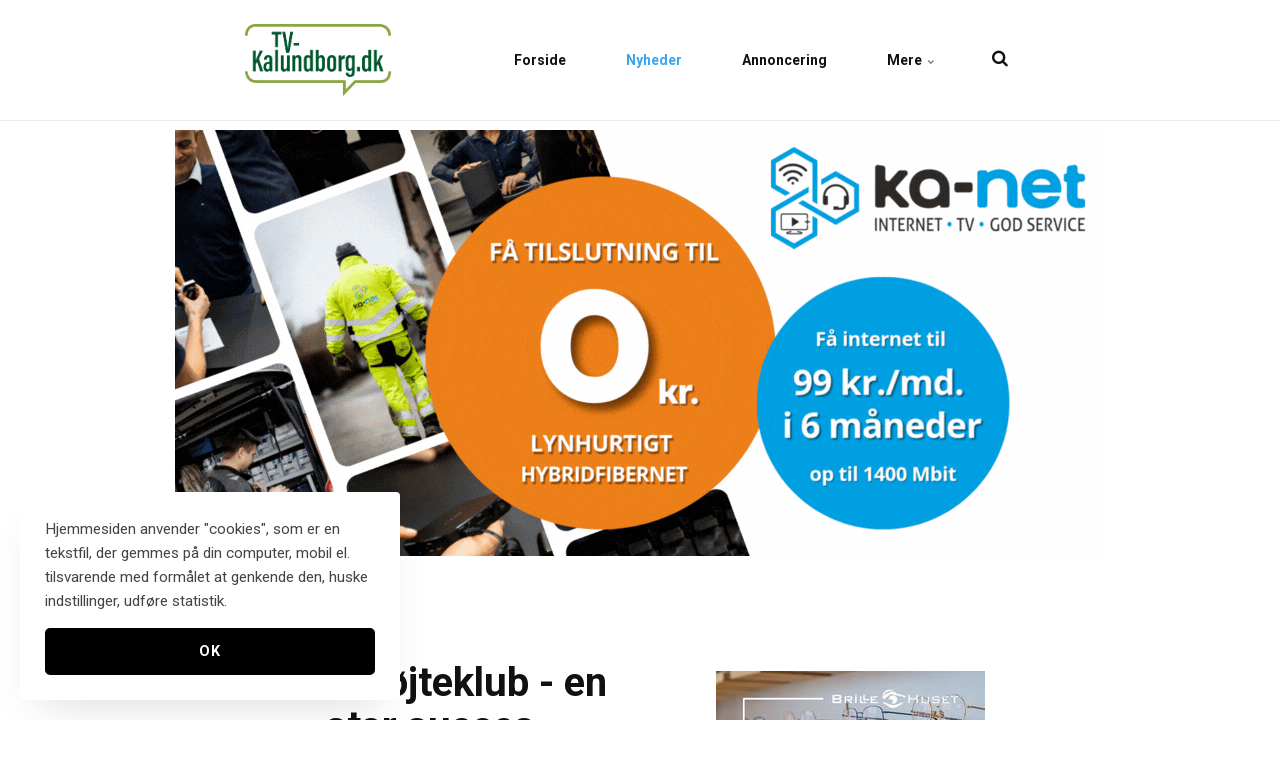

--- FILE ---
content_type: text/html; charset=utf-8
request_url: https://tv-kalundborg.dk/Rulleskoejteklub---en-stor-succes
body_size: 171146
content:
    <link href="/css/custom.css?8" type="text/css" rel="stylesheet">


<!DOCTYPE html>
<html lang="da">
<head>
    <link rel="preload" href="/ig-assets/fonts/fontawesome-webfont.woff2?v=4.7.0" as="font" type="font/woff2" crossorigin> 
    <link href="https://fonts.googleapis.com/css2?family=Roboto:ital,wght@0,300;0,400;0,700;1,400&display=swap" rel="stylesheet">
    <link href="/DependencyHandler.axd?s=L2Nzcy9saWIvcmVzZXQuY3NzOy9jc3MvbGliL2ZvbnQtYXdlc29tZS5jc3M7L2Nzcy9saWIvcGhvdG9zd2lwZS5jc3M7L2Nzcy9pZy1iYXNlLmNzczsvY3NzL2lnLWhlYWRlci5jc3M7L2Nzcy9pZy1mb290ZXIuY3NzOy9jc3MvaWctd2lkZ2V0cy5jc3M7&amp;t=Css&amp;cdv=985032153" type="text/css" rel="stylesheet"/>
    <link href="/css/generated-themes/ig-theme-ehCIuUyvJkGiece2qo2tA.css?v=081120231039" type="text/css" rel="stylesheet">
    
    
    
    



<meta charset="utf-8">
<meta http-equiv="x-ua-compatible" content="ie=edge">
<meta name="viewport" content="width=device-width, initial-scale=1">

<title>Rullesk&#248;jteklub - en stor succes - TV-Kalundborg</title>
<meta name="description" content="">

<meta property="og:title" content="Rullesk&#248;jteklub - en stor succes - TV-Kalundborg" />
<meta property="og:type" content="website" />
<meta property="og:description" content="" />
<meta property="og:url" content="https://tv-kalundborg.dk/nyheder/rulleskojteklub-en-stor-succes/">
<meta name="twitter:card" content="summary_large_image">

    
<meta name="twitter:title" content="Rullesk&#248;jteklub - en stor succes - TV-Kalundborg">
<meta name="twitter:description" content="">
<!--?upscale=false&width=1200-->

    <meta name="og:site_name" content="TV-Kalundborg" />







    
    
    <script>window.MSInputMethodContext && document.documentMode && document.write('<script src="/scripts/lib/ie11CustomProperties.js"><\x2fscript>');</script>
    
    <style>
        .Provector_videoWrapper {position: relative;padding-bottom: 56.25%; /* 16:9 */padding-top: 0px;height: 0;}.Provector_videoWrapper iframe {position: absolute;top: 0;left: 0;width: 100%;height: 100%;}
    </style>
    
    <link rel="apple-touch-icon" sizes="180x180" href="/apple-touch-icon.png">
<link rel="icon" type="image/png" sizes="32x32" href="/favicon-32x32.png">
<link rel="icon" type="image/png" sizes="16x16" href="/favicon-16x16.png">
<link rel="manifest" href="/site.webmanifest">
<link rel="mask-icon" href="/safari-pinned-tab.svg" color="#ffffff">
<meta name="msapplication-TileColor" content="#ffffff">
<meta name="theme-color" content="#ffffff">
    
<script src="//collect.privacystats.com/js/ps.js" type="text/javascript"></script>
<script src="//collect.privacystats.com/collect/?privacystats_c=53d2d392-bc36-45dc-8b8f-ad1bf966a28a" type="text/javascript"></script>
    
    <script type="text/javascript">

  var _gaq = _gaq || [];
  _gaq.push(['_setAccount', 'UA-11950221-1']);
  _gaq.push(['_trackPageview']);

  (function() {
    var ga = document.createElement('script'); ga.type = 'text/javascript'; ga.async = true;
    ga.src = ('https:' == document.location.protocol ? 'https://ssl' : 'http://www') + '.google-analytics.com/ga.js';
    var s = document.getElementsByTagName('script')[0]; s.parentNode.insertBefore(ga, s);
  })();

</script>
    
</head>
<body class="page-loading " data-siteid="1287" data-culture="da-DK">

    <a href="#content" class="button skip-link">Spring til indhold</a>
    
    <div class="io-hook"></div>




<header class="top top--light top--small-width  top--navigation-right">
	<div class="top-inner">
	    <div class="top__left">
    		<a href="/" class="logo logo--on-light" title="TV-Kalundborg">
    			<img src="/media/xikf21qz/tv-k_logo_lille.png" alt="TV-Kalundborg">
    		</a>
    		<a href="/" class="logo logo--on-dark" title="TV-Kalundborg">
    			<img src="/media/xikf21qz/tv-k_logo_lille.png" alt="TV-Kalundborg">
    		</a>
		</div>
		
<div class="top__middle">
    <nav class="main-nav main-nav--main">
        <ul class="main-nav__ul main-nav__ul--first">
            
                    <li class="main-nav__li">
                        <a class="main-nav__a" href="/">Forside</a>
                    </li>
                    <li class="main-nav__li selected">
                            <a class="main-nav__a" href="/nyheder/">Nyheder</a>
                    </li>
                    <li class="main-nav__li">
                            <a class="main-nav__a" href="/annoncering/">Annoncering</a>
                    </li>
                    <li class="main-nav__li">
                            <a class="main-nav__a" href="/mere/">Mere <i class="fa fa-chevron-down" aria-hidden="true"></i><button class="expand" tabindex="0" aria-label="Visa delsidor"><i class="fa fa-plus" aria-hidden="true"></i></button></a>
                            <ul class="main-nav__ul main-nav__ul--second">
                                    <li class="main-nav__li">
                                            <a class="main-nav__a" href="/mere/om-tv-kalundborg/">Om TV kalundborg</a>

                                    </li>
                                    <li class="main-nav__li">
                                            <a class="main-nav__a" href="/mere/retningslinier/">Retningslinier</a>

                                    </li>
                                    <li class="main-nav__li">
                                            <a class="main-nav__a" href="/mere/laeserbreve/">L&#230;serbreve</a>

                                    </li>
                                    <li class="main-nav__li">
                                            <a class="main-nav__a" href="/mere/kontakt/">Kontakt</a>

                                    </li>
                            </ul>
                    </li>


            

            

        </ul>

    </nav>
</div>

<div class="top__right hide--m">
    <nav class="main-nav main-nav--side">
        <ul class="main-nav__ul main-nav__ul--first">
                <li class="main-nav__li toggle-search">
                    <a class="main-nav__a" href="#" title="S&#248;g" aria-label="search">
                        <i class="fa fa-search" style="padding-top:70%" aria-hidden="true"></i>
                    </a>
                </li>

            

            
        </ul>

    </nav>
</div>






		
		<nav class="mobile-actions">
			<ul>
    				<li class="toggle-search">
    				    <a href="#" title="S&#248;g">
    				        <i class="fa fa-search" aria-hidden="true"></i>
    				    </a>
    				</li>
				<li>
				    <button class="hamburger" type="button" aria-label="Show navigation">
            		  <span class="hamburger-box">
            		    <span class="hamburger-inner"></span>
            		  </span>
            		</button>
				</li>
			</ul>
		</nav>
		
		
	</div>
</header>

    <main id="content">




                            <div class="slider">
            <!--<p>10</p>-->
            <div class="slide" rel="64">
            	<div class="block white-bg" style="padding-top:10px;padding-bottom:10px">
            	    <div class="container">
            	        <div class="row">
            	            <div class="col-100" style="text-align:center">
            	                <figure class="image-block" style="max-width:930px;">
                                    <a href="/custom/banner/?id=64" rel="no-follow" target="_blank">
                                        <!--<p>10</p>-->
                                             <img class="lazyload1"
                        		        src="https://tv-kalundborg.b-cdn.net//system_files/banner/0000000015/a5ea4d7b-6066-49da-ad68-45d8b26cbcf4/bannertvk-gif(1).gif"
                                        data-sizes="auto"
                                	    data-srcset="https://tv-kalundborg.b-cdn.net//system_files/banner/0000000015/a5ea4d7b-6066-49da-ad68-45d8b26cbcf4/bannertvk-gif(1).gif 480w,
                                	    https://tv-kalundborg.b-cdn.net//system_files/banner/0000000015/a5ea4d7b-6066-49da-ad68-45d8b26cbcf4/bannertvk-gif(1).gif 768w,
                                	    https://tv-kalundborg.b-cdn.net//system_files/banner/0000000015/a5ea4d7b-6066-49da-ad68-45d8b26cbcf4/bannertvk-gif(1).gif 1000w,
                                	    https://tv-kalundborg.b-cdn.net//system_files/banner/0000000015/a5ea4d7b-6066-49da-ad68-45d8b26cbcf4/bannertvk-gif(1).gif 1300w,
                                	    https://tv-kalundborg.b-cdn.net//system_files/banner/0000000015/a5ea4d7b-6066-49da-ad68-45d8b26cbcf4/bannertvk-gif(1).gif 1600w,
                                	    https://tv-kalundborg.b-cdn.net//system_files/banner/0000000015/a5ea4d7b-6066-49da-ad68-45d8b26cbcf4/bannertvk-gif(1).gif 1920w" alt="" />
                                	    </a>
                        				<figcaption></figcaption>	
                        		</figure>	
            	            </div>
            	        </div>
            	    </div>
            	</div>
            </div>
            <!--<p>10</p>-->
            <div class="slide" rel="1215">
            	<div class="block white-bg" style="padding-top:10px;padding-bottom:10px">
            	    <div class="container">
            	        <div class="row">
            	            <div class="col-100" style="text-align:center">
            	                <figure class="image-block" style="max-width:930px;">
                                    <a href="/custom/banner/?id=1215" rel="no-follow" target="_blank">
                                        <!--<p>10</p>-->
                            		    <img class="lazyload1"
                        		        src="https://tv-kalundborg.b-cdn.net//system_files/banner/0000000015/a2355fd2-11a0-4dad-8dae-366ea79d7de2/930x426topbanner_br&#248;ggervvs.jpg?width=930px&quality=80"
                                        data-sizes="auto"
                                	    data-srcset="https://tv-kalundborg.b-cdn.net//system_files/banner/0000000015/a2355fd2-11a0-4dad-8dae-366ea79d7de2/930x426topbanner_br&#248;ggervvs.jpg?upscale=false&width=930px&quality=80 480w,
                                	    https://tv-kalundborg.b-cdn.net//system_files/banner/0000000015/a2355fd2-11a0-4dad-8dae-366ea79d7de2/930x426topbanner_br&#248;ggervvs.jpg?upscale=false&width=930px&quality=80 768w,
                                	    https://tv-kalundborg.b-cdn.net//system_files/banner/0000000015/a2355fd2-11a0-4dad-8dae-366ea79d7de2/930x426topbanner_br&#248;ggervvs.jpg?upscale=false&width=930px&quality=80 1000w,
                                	    https://tv-kalundborg.b-cdn.net//system_files/banner/0000000015/a2355fd2-11a0-4dad-8dae-366ea79d7de2/930x426topbanner_br&#248;ggervvs.jpg?upscale=false&width=930px&quality=80 1300w,
                                	    https://tv-kalundborg.b-cdn.net//system_files/banner/0000000015/a2355fd2-11a0-4dad-8dae-366ea79d7de2/930x426topbanner_br&#248;ggervvs.jpg?upscale=false&width=930px&quality=80 1600w,
                                	    https://tv-kalundborg.b-cdn.net//system_files/banner/0000000015/a2355fd2-11a0-4dad-8dae-366ea79d7de2/930x426topbanner_br&#248;ggervvs.jpg?upscale=false&width=930px&quality=80 1920w" alt="" />
                                	    </a>
                        				<figcaption></figcaption>	
                        		</figure>	
            	            </div>
            	        </div>
            	    </div>
            	</div>
            </div>
            <!--<p>10</p>-->
            <div class="slide" rel="1251">
            	<div class="block white-bg" style="padding-top:10px;padding-bottom:10px">
            	    <div class="container">
            	        <div class="row">
            	            <div class="col-100" style="text-align:center">
            	                <figure class="image-block" style="max-width:930px;">
                                    <a href="/custom/banner/?id=1251" rel="no-follow" target="_blank">
                                        <!--<p>10</p>-->
                            		    <img class="lazyload1"
                        		        src="https://tv-kalundborg.b-cdn.net//system_files/banner/0000000015/42deeb13-4a53-4087-81b9-35c27c1b6abf/23413_kalundborg_display_930x4262.jpg?width=930px&quality=80"
                                        data-sizes="auto"
                                	    data-srcset="https://tv-kalundborg.b-cdn.net//system_files/banner/0000000015/42deeb13-4a53-4087-81b9-35c27c1b6abf/23413_kalundborg_display_930x4262.jpg?upscale=false&width=930px&quality=80 480w,
                                	    https://tv-kalundborg.b-cdn.net//system_files/banner/0000000015/42deeb13-4a53-4087-81b9-35c27c1b6abf/23413_kalundborg_display_930x4262.jpg?upscale=false&width=930px&quality=80 768w,
                                	    https://tv-kalundborg.b-cdn.net//system_files/banner/0000000015/42deeb13-4a53-4087-81b9-35c27c1b6abf/23413_kalundborg_display_930x4262.jpg?upscale=false&width=930px&quality=80 1000w,
                                	    https://tv-kalundborg.b-cdn.net//system_files/banner/0000000015/42deeb13-4a53-4087-81b9-35c27c1b6abf/23413_kalundborg_display_930x4262.jpg?upscale=false&width=930px&quality=80 1300w,
                                	    https://tv-kalundborg.b-cdn.net//system_files/banner/0000000015/42deeb13-4a53-4087-81b9-35c27c1b6abf/23413_kalundborg_display_930x4262.jpg?upscale=false&width=930px&quality=80 1600w,
                                	    https://tv-kalundborg.b-cdn.net//system_files/banner/0000000015/42deeb13-4a53-4087-81b9-35c27c1b6abf/23413_kalundborg_display_930x4262.jpg?upscale=false&width=930px&quality=80 1920w" alt="" />
                                	    </a>
                        				<figcaption></figcaption>	
                        		</figure>	
            	            </div>
            	        </div>
            	    </div>
            	</div>
            </div>
            <!--<p>10</p>-->
            <div class="slide" rel="1008">
            	<div class="block white-bg" style="padding-top:10px;padding-bottom:10px">
            	    <div class="container">
            	        <div class="row">
            	            <div class="col-100" style="text-align:center">
            	                <figure class="image-block" style="max-width:930px;">
                                    <a href="/custom/banner/?id=1008" rel="no-follow" target="_blank">
                                        <!--<p>10</p>-->
                                             <img class="lazyload1"
                        		        src="https://tv-kalundborg.b-cdn.net//system_files/banner/0000000015/66252135-5f65-4aee-ada8-b9f48a3a5d0c/sejsdynertopbannervinterudsalg2026-uge3-4-5gif(930x426px).gif"
                                        data-sizes="auto"
                                	    data-srcset="https://tv-kalundborg.b-cdn.net//system_files/banner/0000000015/66252135-5f65-4aee-ada8-b9f48a3a5d0c/sejsdynertopbannervinterudsalg2026-uge3-4-5gif(930x426px).gif 480w,
                                	    https://tv-kalundborg.b-cdn.net//system_files/banner/0000000015/66252135-5f65-4aee-ada8-b9f48a3a5d0c/sejsdynertopbannervinterudsalg2026-uge3-4-5gif(930x426px).gif 768w,
                                	    https://tv-kalundborg.b-cdn.net//system_files/banner/0000000015/66252135-5f65-4aee-ada8-b9f48a3a5d0c/sejsdynertopbannervinterudsalg2026-uge3-4-5gif(930x426px).gif 1000w,
                                	    https://tv-kalundborg.b-cdn.net//system_files/banner/0000000015/66252135-5f65-4aee-ada8-b9f48a3a5d0c/sejsdynertopbannervinterudsalg2026-uge3-4-5gif(930x426px).gif 1300w,
                                	    https://tv-kalundborg.b-cdn.net//system_files/banner/0000000015/66252135-5f65-4aee-ada8-b9f48a3a5d0c/sejsdynertopbannervinterudsalg2026-uge3-4-5gif(930x426px).gif 1600w,
                                	    https://tv-kalundborg.b-cdn.net//system_files/banner/0000000015/66252135-5f65-4aee-ada8-b9f48a3a5d0c/sejsdynertopbannervinterudsalg2026-uge3-4-5gif(930x426px).gif 1920w" alt="" />
                                	    </a>
                        				<figcaption></figcaption>	
                        		</figure>	
            	            </div>
            	        </div>
            	    </div>
            	</div>
            </div>
            <!--<p>10</p>-->
            <div class="slide" rel="843">
            	<div class="block white-bg" style="padding-top:10px;padding-bottom:10px">
            	    <div class="container">
            	        <div class="row">
            	            <div class="col-100" style="text-align:center">
            	                <figure class="image-block" style="max-width:930px;">
                                    <a href="/custom/banner/?id=843" rel="no-follow" target="_blank">
                                        <!--<p>10</p>-->
                            		    <img class="lazyload1"
                        		        src="https://tv-kalundborg.b-cdn.net//system_files/banner/0000000015/f66cc337-99b5-40d9-ae02-046b5230ca7b/lipstopbanner-ditlokaleautov&#230;rksted(1).jpg?width=930px&quality=80"
                                        data-sizes="auto"
                                	    data-srcset="https://tv-kalundborg.b-cdn.net//system_files/banner/0000000015/f66cc337-99b5-40d9-ae02-046b5230ca7b/lipstopbanner-ditlokaleautov&#230;rksted(1).jpg?upscale=false&width=930px&quality=80 480w,
                                	    https://tv-kalundborg.b-cdn.net//system_files/banner/0000000015/f66cc337-99b5-40d9-ae02-046b5230ca7b/lipstopbanner-ditlokaleautov&#230;rksted(1).jpg?upscale=false&width=930px&quality=80 768w,
                                	    https://tv-kalundborg.b-cdn.net//system_files/banner/0000000015/f66cc337-99b5-40d9-ae02-046b5230ca7b/lipstopbanner-ditlokaleautov&#230;rksted(1).jpg?upscale=false&width=930px&quality=80 1000w,
                                	    https://tv-kalundborg.b-cdn.net//system_files/banner/0000000015/f66cc337-99b5-40d9-ae02-046b5230ca7b/lipstopbanner-ditlokaleautov&#230;rksted(1).jpg?upscale=false&width=930px&quality=80 1300w,
                                	    https://tv-kalundborg.b-cdn.net//system_files/banner/0000000015/f66cc337-99b5-40d9-ae02-046b5230ca7b/lipstopbanner-ditlokaleautov&#230;rksted(1).jpg?upscale=false&width=930px&quality=80 1600w,
                                	    https://tv-kalundborg.b-cdn.net//system_files/banner/0000000015/f66cc337-99b5-40d9-ae02-046b5230ca7b/lipstopbanner-ditlokaleautov&#230;rksted(1).jpg?upscale=false&width=930px&quality=80 1920w" alt="" />
                                	    </a>
                        				<figcaption></figcaption>	
                        		</figure>	
            	            </div>
            	        </div>
            	    </div>
            	</div>
            </div>
            <!--<p>10</p>-->
            <div class="slide" rel="1267">
            	<div class="block white-bg" style="padding-top:10px;padding-bottom:10px">
            	    <div class="container">
            	        <div class="row">
            	            <div class="col-100" style="text-align:center">
            	                <figure class="image-block" style="max-width:930px;">
                                    <a href="/custom/banner/?id=1267" rel="no-follow" target="_blank">
                                        <!--<p>10</p>-->
                            		    <img class="lazyload1"
                        		        src="https://tv-kalundborg.b-cdn.net//system_files/banner/0000000015/ea446278-999d-43f3-8499-f4be7a29b121/danskklimaogvarmepumper930x426topbanner.png?width=930px&quality=80"
                                        data-sizes="auto"
                                	    data-srcset="https://tv-kalundborg.b-cdn.net//system_files/banner/0000000015/ea446278-999d-43f3-8499-f4be7a29b121/danskklimaogvarmepumper930x426topbanner.png?upscale=false&width=930px&quality=80 480w,
                                	    https://tv-kalundborg.b-cdn.net//system_files/banner/0000000015/ea446278-999d-43f3-8499-f4be7a29b121/danskklimaogvarmepumper930x426topbanner.png?upscale=false&width=930px&quality=80 768w,
                                	    https://tv-kalundborg.b-cdn.net//system_files/banner/0000000015/ea446278-999d-43f3-8499-f4be7a29b121/danskklimaogvarmepumper930x426topbanner.png?upscale=false&width=930px&quality=80 1000w,
                                	    https://tv-kalundborg.b-cdn.net//system_files/banner/0000000015/ea446278-999d-43f3-8499-f4be7a29b121/danskklimaogvarmepumper930x426topbanner.png?upscale=false&width=930px&quality=80 1300w,
                                	    https://tv-kalundborg.b-cdn.net//system_files/banner/0000000015/ea446278-999d-43f3-8499-f4be7a29b121/danskklimaogvarmepumper930x426topbanner.png?upscale=false&width=930px&quality=80 1600w,
                                	    https://tv-kalundborg.b-cdn.net//system_files/banner/0000000015/ea446278-999d-43f3-8499-f4be7a29b121/danskklimaogvarmepumper930x426topbanner.png?upscale=false&width=930px&quality=80 1920w" alt="" />
                                	    </a>
                        				<figcaption></figcaption>	
                        		</figure>	
            	            </div>
            	        </div>
            	    </div>
            	</div>
            </div>
            <!--<p>10</p>-->
            <div class="slide" rel="1059">
            	<div class="block white-bg" style="padding-top:10px;padding-bottom:10px">
            	    <div class="container">
            	        <div class="row">
            	            <div class="col-100" style="text-align:center">
            	                <figure class="image-block" style="max-width:930px;">
                                    <a href="/custom/banner/?id=1059" rel="no-follow" target="_blank">
                                        <!--<p>10</p>-->
                            		    <img class="lazyload1"
                        		        src="https://tv-kalundborg.b-cdn.net//system_files/banner/0000000015/b3872fa5-19dd-4e98-916d-28ea0801bc3f/kf-biblioteksklubben-topbp&#229;37-3840-4145-47.jpg?width=930px&quality=80"
                                        data-sizes="auto"
                                	    data-srcset="https://tv-kalundborg.b-cdn.net//system_files/banner/0000000015/b3872fa5-19dd-4e98-916d-28ea0801bc3f/kf-biblioteksklubben-topbp&#229;37-3840-4145-47.jpg?upscale=false&width=930px&quality=80 480w,
                                	    https://tv-kalundborg.b-cdn.net//system_files/banner/0000000015/b3872fa5-19dd-4e98-916d-28ea0801bc3f/kf-biblioteksklubben-topbp&#229;37-3840-4145-47.jpg?upscale=false&width=930px&quality=80 768w,
                                	    https://tv-kalundborg.b-cdn.net//system_files/banner/0000000015/b3872fa5-19dd-4e98-916d-28ea0801bc3f/kf-biblioteksklubben-topbp&#229;37-3840-4145-47.jpg?upscale=false&width=930px&quality=80 1000w,
                                	    https://tv-kalundborg.b-cdn.net//system_files/banner/0000000015/b3872fa5-19dd-4e98-916d-28ea0801bc3f/kf-biblioteksklubben-topbp&#229;37-3840-4145-47.jpg?upscale=false&width=930px&quality=80 1300w,
                                	    https://tv-kalundborg.b-cdn.net//system_files/banner/0000000015/b3872fa5-19dd-4e98-916d-28ea0801bc3f/kf-biblioteksklubben-topbp&#229;37-3840-4145-47.jpg?upscale=false&width=930px&quality=80 1600w,
                                	    https://tv-kalundborg.b-cdn.net//system_files/banner/0000000015/b3872fa5-19dd-4e98-916d-28ea0801bc3f/kf-biblioteksklubben-topbp&#229;37-3840-4145-47.jpg?upscale=false&width=930px&quality=80 1920w" alt="" />
                                	    </a>
                        				<figcaption></figcaption>	
                        		</figure>	
            	            </div>
            	        </div>
            	    </div>
            	</div>
            </div>
            <!--<p>10</p>-->
            <div class="slide" rel="15">
            	<div class="block white-bg" style="padding-top:10px;padding-bottom:10px">
            	    <div class="container">
            	        <div class="row">
            	            <div class="col-100" style="text-align:center">
            	                <figure class="image-block" style="max-width:930px;">
                                    <a href="/custom/banner/?id=15" rel="no-follow" target="_blank">
                                        <!--<p>10</p>-->
                            		    <img class="lazyload1"
                        		        src="https://tv-kalundborg.b-cdn.net//system_files/banner/0000000015/522b2ee0-9d8e-4810-9131-0997d07848c5/menyhverdagspris2025.jpg?width=930px&quality=80"
                                        data-sizes="auto"
                                	    data-srcset="https://tv-kalundborg.b-cdn.net//system_files/banner/0000000015/522b2ee0-9d8e-4810-9131-0997d07848c5/menyhverdagspris2025.jpg?upscale=false&width=930px&quality=80 480w,
                                	    https://tv-kalundborg.b-cdn.net//system_files/banner/0000000015/522b2ee0-9d8e-4810-9131-0997d07848c5/menyhverdagspris2025.jpg?upscale=false&width=930px&quality=80 768w,
                                	    https://tv-kalundborg.b-cdn.net//system_files/banner/0000000015/522b2ee0-9d8e-4810-9131-0997d07848c5/menyhverdagspris2025.jpg?upscale=false&width=930px&quality=80 1000w,
                                	    https://tv-kalundborg.b-cdn.net//system_files/banner/0000000015/522b2ee0-9d8e-4810-9131-0997d07848c5/menyhverdagspris2025.jpg?upscale=false&width=930px&quality=80 1300w,
                                	    https://tv-kalundborg.b-cdn.net//system_files/banner/0000000015/522b2ee0-9d8e-4810-9131-0997d07848c5/menyhverdagspris2025.jpg?upscale=false&width=930px&quality=80 1600w,
                                	    https://tv-kalundborg.b-cdn.net//system_files/banner/0000000015/522b2ee0-9d8e-4810-9131-0997d07848c5/menyhverdagspris2025.jpg?upscale=false&width=930px&quality=80 1920w" alt="" />
                                	    </a>
                        				<figcaption></figcaption>	
                        		</figure>	
            	            </div>
            	        </div>
            	    </div>
            	</div>
            </div>
    </div>

            

<style>
    
        .post__body {
    max-width: 970px;
    padding: 0 20px;
    margin: 0 auto;
    }
    
    .container {
        margin-right: auto;
    margin-left: auto;
    padding-left: 0px;
    padding-right: 0px;

}

.post__image {
    max-width: 928px;
 }
    
</style>
<section class="block post white-bg">

    <div class="block__header">
        
        

         
                         <div class="row row--center">
<div class="col-50 col-s-100">
         
        
        
       
        <h1>Rullesk&#248;jteklub - en stor succes</h1>
        <div class="post__header">
			                <div class="post__meta">
                     07. oktober 2015
                </div>
		</div>
        
    
        
         </div>
   
       
        <div class="col-50 col-s-100">
            <text>



                            <div class="slider">
            <!--<p>4</p>-->
            <div class="slide" rel="1106">
            	<div class="block white-bg" style="padding-top:10px;padding-bottom:10px">
            	    <div class="container">
            	        <div class="row">
            	            <div class="col-100" style="text-align:center">
            	                <figure class="image-block" style="max-width:269px;">
                                    <a href="/custom/banner/?id=1106" rel="no-follow" target="_blank">
                                        <!--<p>4</p>-->
                            		    <img class="lazyload1"
                        		        src="https://tv-kalundborg.b-cdn.net//system_files/banner/0000000015/b28e4557-67e2-4ef1-91d3-14153bc0a290/brillehusetudsalgjan.2025.jpg?width=269px&quality=80"
                                        data-sizes="auto"
                                	    data-srcset="https://tv-kalundborg.b-cdn.net//system_files/banner/0000000015/b28e4557-67e2-4ef1-91d3-14153bc0a290/brillehusetudsalgjan.2025.jpg?upscale=false&width=269px&quality=80 480w,
                                	    https://tv-kalundborg.b-cdn.net//system_files/banner/0000000015/b28e4557-67e2-4ef1-91d3-14153bc0a290/brillehusetudsalgjan.2025.jpg?upscale=false&width=269px&quality=80 768w,
                                	    https://tv-kalundborg.b-cdn.net//system_files/banner/0000000015/b28e4557-67e2-4ef1-91d3-14153bc0a290/brillehusetudsalgjan.2025.jpg?upscale=false&width=269px&quality=80 1000w,
                                	    https://tv-kalundborg.b-cdn.net//system_files/banner/0000000015/b28e4557-67e2-4ef1-91d3-14153bc0a290/brillehusetudsalgjan.2025.jpg?upscale=false&width=269px&quality=80 1300w,
                                	    https://tv-kalundborg.b-cdn.net//system_files/banner/0000000015/b28e4557-67e2-4ef1-91d3-14153bc0a290/brillehusetudsalgjan.2025.jpg?upscale=false&width=269px&quality=80 1600w,
                                	    https://tv-kalundborg.b-cdn.net//system_files/banner/0000000015/b28e4557-67e2-4ef1-91d3-14153bc0a290/brillehusetudsalgjan.2025.jpg?upscale=false&width=269px&quality=80 1920w" alt="" />
                                	    </a>
                        				<figcaption></figcaption>	
                        		</figure>	
            	            </div>
            	        </div>
            	    </div>
            	</div>
            </div>
            <!--<p>4</p>-->
            <div class="slide" rel="1212">
            	<div class="block white-bg" style="padding-top:10px;padding-bottom:10px">
            	    <div class="container">
            	        <div class="row">
            	            <div class="col-100" style="text-align:center">
            	                <figure class="image-block" style="max-width:269px;">
                                    <a href="/custom/banner/?id=1212" rel="no-follow" target="_blank">
                                        <!--<p>4</p>-->
                            		    <img class="lazyload1"
                        		        src="https://tv-kalundborg.b-cdn.net//system_files/banner/0000000015/be19a3a0-81b1-4c95-8b7d-3c505111c7b7/251105_tv-kalundborg_269x269_houg.jpg?width=269px&quality=80"
                                        data-sizes="auto"
                                	    data-srcset="https://tv-kalundborg.b-cdn.net//system_files/banner/0000000015/be19a3a0-81b1-4c95-8b7d-3c505111c7b7/251105_tv-kalundborg_269x269_houg.jpg?upscale=false&width=269px&quality=80 480w,
                                	    https://tv-kalundborg.b-cdn.net//system_files/banner/0000000015/be19a3a0-81b1-4c95-8b7d-3c505111c7b7/251105_tv-kalundborg_269x269_houg.jpg?upscale=false&width=269px&quality=80 768w,
                                	    https://tv-kalundborg.b-cdn.net//system_files/banner/0000000015/be19a3a0-81b1-4c95-8b7d-3c505111c7b7/251105_tv-kalundborg_269x269_houg.jpg?upscale=false&width=269px&quality=80 1000w,
                                	    https://tv-kalundborg.b-cdn.net//system_files/banner/0000000015/be19a3a0-81b1-4c95-8b7d-3c505111c7b7/251105_tv-kalundborg_269x269_houg.jpg?upscale=false&width=269px&quality=80 1300w,
                                	    https://tv-kalundborg.b-cdn.net//system_files/banner/0000000015/be19a3a0-81b1-4c95-8b7d-3c505111c7b7/251105_tv-kalundborg_269x269_houg.jpg?upscale=false&width=269px&quality=80 1600w,
                                	    https://tv-kalundborg.b-cdn.net//system_files/banner/0000000015/be19a3a0-81b1-4c95-8b7d-3c505111c7b7/251105_tv-kalundborg_269x269_houg.jpg?upscale=false&width=269px&quality=80 1920w" alt="" />
                                	    </a>
                        				<figcaption></figcaption>	
                        		</figure>	
            	            </div>
            	        </div>
            	    </div>
            	</div>
            </div>
            <!--<p>4</p>-->
            <div class="slide" rel="1240">
            	<div class="block white-bg" style="padding-top:10px;padding-bottom:10px">
            	    <div class="container">
            	        <div class="row">
            	            <div class="col-100" style="text-align:center">
            	                <figure class="image-block" style="max-width:269px;">
                                    <a href="/custom/banner/?id=1240" rel="no-follow" target="_blank">
                                        <!--<p>4</p>-->
                                             <img class="lazyload1"
                        		        src="https://tv-kalundborg.b-cdn.net//system_files/banner/0000000015/e7fc54e0-5863-450f-962e-a3be55de574d/kalkomm191225.gif"
                                        data-sizes="auto"
                                	    data-srcset="https://tv-kalundborg.b-cdn.net//system_files/banner/0000000015/e7fc54e0-5863-450f-962e-a3be55de574d/kalkomm191225.gif 480w,
                                	    https://tv-kalundborg.b-cdn.net//system_files/banner/0000000015/e7fc54e0-5863-450f-962e-a3be55de574d/kalkomm191225.gif 768w,
                                	    https://tv-kalundborg.b-cdn.net//system_files/banner/0000000015/e7fc54e0-5863-450f-962e-a3be55de574d/kalkomm191225.gif 1000w,
                                	    https://tv-kalundborg.b-cdn.net//system_files/banner/0000000015/e7fc54e0-5863-450f-962e-a3be55de574d/kalkomm191225.gif 1300w,
                                	    https://tv-kalundborg.b-cdn.net//system_files/banner/0000000015/e7fc54e0-5863-450f-962e-a3be55de574d/kalkomm191225.gif 1600w,
                                	    https://tv-kalundborg.b-cdn.net//system_files/banner/0000000015/e7fc54e0-5863-450f-962e-a3be55de574d/kalkomm191225.gif 1920w" alt="" />
                                	    </a>
                        				<figcaption></figcaption>	
                        		</figure>	
            	            </div>
            	        </div>
            	    </div>
            	</div>
            </div>
            <!--<p>4</p>-->
            <div class="slide" rel="1218">
            	<div class="block white-bg" style="padding-top:10px;padding-bottom:10px">
            	    <div class="container">
            	        <div class="row">
            	            <div class="col-100" style="text-align:center">
            	                <figure class="image-block" style="max-width:269px;">
                                    <a href="/custom/banner/?id=1218" rel="no-follow" target="_blank">
                                        <!--<p>4</p>-->
                            		    <img class="lazyload1"
                        		        src="https://tv-kalundborg.b-cdn.net//system_files/banner/0000000015/52969b33-7d99-4702-a447-29fc007f2280/vestsjantirust269x269banner3(1).jpg?width=269px&quality=80"
                                        data-sizes="auto"
                                	    data-srcset="https://tv-kalundborg.b-cdn.net//system_files/banner/0000000015/52969b33-7d99-4702-a447-29fc007f2280/vestsjantirust269x269banner3(1).jpg?upscale=false&width=269px&quality=80 480w,
                                	    https://tv-kalundborg.b-cdn.net//system_files/banner/0000000015/52969b33-7d99-4702-a447-29fc007f2280/vestsjantirust269x269banner3(1).jpg?upscale=false&width=269px&quality=80 768w,
                                	    https://tv-kalundborg.b-cdn.net//system_files/banner/0000000015/52969b33-7d99-4702-a447-29fc007f2280/vestsjantirust269x269banner3(1).jpg?upscale=false&width=269px&quality=80 1000w,
                                	    https://tv-kalundborg.b-cdn.net//system_files/banner/0000000015/52969b33-7d99-4702-a447-29fc007f2280/vestsjantirust269x269banner3(1).jpg?upscale=false&width=269px&quality=80 1300w,
                                	    https://tv-kalundborg.b-cdn.net//system_files/banner/0000000015/52969b33-7d99-4702-a447-29fc007f2280/vestsjantirust269x269banner3(1).jpg?upscale=false&width=269px&quality=80 1600w,
                                	    https://tv-kalundborg.b-cdn.net//system_files/banner/0000000015/52969b33-7d99-4702-a447-29fc007f2280/vestsjantirust269x269banner3(1).jpg?upscale=false&width=269px&quality=80 1920w" alt="" />
                                	    </a>
                        				<figcaption></figcaption>	
                        		</figure>	
            	            </div>
            	        </div>
            	    </div>
            	</div>
            </div>
            <!--<p>4</p>-->
            <div class="slide" rel="16">
            	<div class="block white-bg" style="padding-top:10px;padding-bottom:10px">
            	    <div class="container">
            	        <div class="row">
            	            <div class="col-100" style="text-align:center">
            	                <figure class="image-block" style="max-width:269px;">
                                    <a href="/custom/banner/?id=16" rel="no-follow" target="_blank">
                                        <!--<p>4</p>-->
                            		    <img class="lazyload1"
                        		        src="https://tv-kalundborg.b-cdn.net//system_files/banner/0000000015/210824ff-2377-4c8d-8fd7-4e5d9314d53a/beierholmannonce2.jpg?width=269px&quality=80"
                                        data-sizes="auto"
                                	    data-srcset="https://tv-kalundborg.b-cdn.net//system_files/banner/0000000015/210824ff-2377-4c8d-8fd7-4e5d9314d53a/beierholmannonce2.jpg?upscale=false&width=269px&quality=80 480w,
                                	    https://tv-kalundborg.b-cdn.net//system_files/banner/0000000015/210824ff-2377-4c8d-8fd7-4e5d9314d53a/beierholmannonce2.jpg?upscale=false&width=269px&quality=80 768w,
                                	    https://tv-kalundborg.b-cdn.net//system_files/banner/0000000015/210824ff-2377-4c8d-8fd7-4e5d9314d53a/beierholmannonce2.jpg?upscale=false&width=269px&quality=80 1000w,
                                	    https://tv-kalundborg.b-cdn.net//system_files/banner/0000000015/210824ff-2377-4c8d-8fd7-4e5d9314d53a/beierholmannonce2.jpg?upscale=false&width=269px&quality=80 1300w,
                                	    https://tv-kalundborg.b-cdn.net//system_files/banner/0000000015/210824ff-2377-4c8d-8fd7-4e5d9314d53a/beierholmannonce2.jpg?upscale=false&width=269px&quality=80 1600w,
                                	    https://tv-kalundborg.b-cdn.net//system_files/banner/0000000015/210824ff-2377-4c8d-8fd7-4e5d9314d53a/beierholmannonce2.jpg?upscale=false&width=269px&quality=80 1920w" alt="" />
                                	    </a>
                        				<figcaption></figcaption>	
                        		</figure>	
            	            </div>
            	        </div>
            	    </div>
            	</div>
            </div>
            <!--<p>4</p>-->
            <div class="slide" rel="1268">
            	<div class="block white-bg" style="padding-top:10px;padding-bottom:10px">
            	    <div class="container">
            	        <div class="row">
            	            <div class="col-100" style="text-align:center">
            	                <figure class="image-block" style="max-width:269px;">
                                    <a href="/custom/banner/?id=1268" rel="no-follow" target="_blank">
                                        <!--<p>4</p>-->
                            		    <img class="lazyload1"
                        		        src="https://tv-kalundborg.b-cdn.net//system_files/banner/0000000015/50f52cfa-1b9d-4121-8617-6e27a3583c03/tekstur-udsalg269x269banner3.jpg?width=269px&quality=80"
                                        data-sizes="auto"
                                	    data-srcset="https://tv-kalundborg.b-cdn.net//system_files/banner/0000000015/50f52cfa-1b9d-4121-8617-6e27a3583c03/tekstur-udsalg269x269banner3.jpg?upscale=false&width=269px&quality=80 480w,
                                	    https://tv-kalundborg.b-cdn.net//system_files/banner/0000000015/50f52cfa-1b9d-4121-8617-6e27a3583c03/tekstur-udsalg269x269banner3.jpg?upscale=false&width=269px&quality=80 768w,
                                	    https://tv-kalundborg.b-cdn.net//system_files/banner/0000000015/50f52cfa-1b9d-4121-8617-6e27a3583c03/tekstur-udsalg269x269banner3.jpg?upscale=false&width=269px&quality=80 1000w,
                                	    https://tv-kalundborg.b-cdn.net//system_files/banner/0000000015/50f52cfa-1b9d-4121-8617-6e27a3583c03/tekstur-udsalg269x269banner3.jpg?upscale=false&width=269px&quality=80 1300w,
                                	    https://tv-kalundborg.b-cdn.net//system_files/banner/0000000015/50f52cfa-1b9d-4121-8617-6e27a3583c03/tekstur-udsalg269x269banner3.jpg?upscale=false&width=269px&quality=80 1600w,
                                	    https://tv-kalundborg.b-cdn.net//system_files/banner/0000000015/50f52cfa-1b9d-4121-8617-6e27a3583c03/tekstur-udsalg269x269banner3.jpg?upscale=false&width=269px&quality=80 1920w" alt="" />
                                	    </a>
                        				<figcaption></figcaption>	
                        		</figure>	
            	            </div>
            	        </div>
            	    </div>
            	</div>
            </div>
            <!--<p>4</p>-->
            <div class="slide" rel="1239">
            	<div class="block white-bg" style="padding-top:10px;padding-bottom:10px">
            	    <div class="container">
            	        <div class="row">
            	            <div class="col-100" style="text-align:center">
            	                <figure class="image-block" style="max-width:269px;">
                                    <a href="/custom/banner/?id=1239" rel="no-follow" target="_blank">
                                        <!--<p>4</p>-->
                            		    <img class="lazyload1"
                        		        src="https://tv-kalundborg.b-cdn.net//system_files/banner/0000000015/f45b1588-7c8c-498d-afe4-e0a9e264aa47/269x269pixeluge4.jpg?width=269px&quality=80"
                                        data-sizes="auto"
                                	    data-srcset="https://tv-kalundborg.b-cdn.net//system_files/banner/0000000015/f45b1588-7c8c-498d-afe4-e0a9e264aa47/269x269pixeluge4.jpg?upscale=false&width=269px&quality=80 480w,
                                	    https://tv-kalundborg.b-cdn.net//system_files/banner/0000000015/f45b1588-7c8c-498d-afe4-e0a9e264aa47/269x269pixeluge4.jpg?upscale=false&width=269px&quality=80 768w,
                                	    https://tv-kalundborg.b-cdn.net//system_files/banner/0000000015/f45b1588-7c8c-498d-afe4-e0a9e264aa47/269x269pixeluge4.jpg?upscale=false&width=269px&quality=80 1000w,
                                	    https://tv-kalundborg.b-cdn.net//system_files/banner/0000000015/f45b1588-7c8c-498d-afe4-e0a9e264aa47/269x269pixeluge4.jpg?upscale=false&width=269px&quality=80 1300w,
                                	    https://tv-kalundborg.b-cdn.net//system_files/banner/0000000015/f45b1588-7c8c-498d-afe4-e0a9e264aa47/269x269pixeluge4.jpg?upscale=false&width=269px&quality=80 1600w,
                                	    https://tv-kalundborg.b-cdn.net//system_files/banner/0000000015/f45b1588-7c8c-498d-afe4-e0a9e264aa47/269x269pixeluge4.jpg?upscale=false&width=269px&quality=80 1920w" alt="" />
                                	    </a>
                        				<figcaption></figcaption>	
                        		</figure>	
            	            </div>
            	        </div>
            	    </div>
            	</div>
            </div>
            <!--<p>4</p>-->
            <div class="slide" rel="635">
            	<div class="block white-bg" style="padding-top:10px;padding-bottom:10px">
            	    <div class="container">
            	        <div class="row">
            	            <div class="col-100" style="text-align:center">
            	                <figure class="image-block" style="max-width:269px;">
                                    <a href="/custom/banner/?id=635" rel="no-follow" target="_blank">
                                        <!--<p>4</p>-->
                            		    <img class="lazyload1"
                        		        src="https://tv-kalundborg.b-cdn.net//system_files/banner/0000000015/44e8f0d8-4618-4d3e-9fa4-34ac804803b5/gr&#248;ncirkeltv-kalundborg(1).jpg?width=269px&quality=80"
                                        data-sizes="auto"
                                	    data-srcset="https://tv-kalundborg.b-cdn.net//system_files/banner/0000000015/44e8f0d8-4618-4d3e-9fa4-34ac804803b5/gr&#248;ncirkeltv-kalundborg(1).jpg?upscale=false&width=269px&quality=80 480w,
                                	    https://tv-kalundborg.b-cdn.net//system_files/banner/0000000015/44e8f0d8-4618-4d3e-9fa4-34ac804803b5/gr&#248;ncirkeltv-kalundborg(1).jpg?upscale=false&width=269px&quality=80 768w,
                                	    https://tv-kalundborg.b-cdn.net//system_files/banner/0000000015/44e8f0d8-4618-4d3e-9fa4-34ac804803b5/gr&#248;ncirkeltv-kalundborg(1).jpg?upscale=false&width=269px&quality=80 1000w,
                                	    https://tv-kalundborg.b-cdn.net//system_files/banner/0000000015/44e8f0d8-4618-4d3e-9fa4-34ac804803b5/gr&#248;ncirkeltv-kalundborg(1).jpg?upscale=false&width=269px&quality=80 1300w,
                                	    https://tv-kalundborg.b-cdn.net//system_files/banner/0000000015/44e8f0d8-4618-4d3e-9fa4-34ac804803b5/gr&#248;ncirkeltv-kalundborg(1).jpg?upscale=false&width=269px&quality=80 1600w,
                                	    https://tv-kalundborg.b-cdn.net//system_files/banner/0000000015/44e8f0d8-4618-4d3e-9fa4-34ac804803b5/gr&#248;ncirkeltv-kalundborg(1).jpg?upscale=false&width=269px&quality=80 1920w" alt="" />
                                	    </a>
                        				<figcaption></figcaption>	
                        		</figure>	
            	            </div>
            	        </div>
            	    </div>
            	</div>
            </div>
    </div>

    </text>
            </div>
         </div>
    </div>

    <div class="block__body">




        <div class="post__body">




                            <div class="slider">
            <!--<p>1</p>-->
            <div class="slide" rel="1273">
            	<div class="block white-bg" style="padding-top:10px;padding-bottom:10px">
            	    <div class="container">
            	        <div class="row">
            	            <div class="col-100" style="text-align:center">
            	                <figure class="image-block" style="max-width:928px;">
                                    <a href="/custom/banner/?id=1273" rel="no-follow" target="_blank">
                                        <!--<p>1</p>-->
                            		    <img class="lazyload1"
                        		        src="https://tv-kalundborg.b-cdn.net//system_files/banner/0000000015/35d9b834-ba1a-4265-8276-e41db6ec2cfe/multi-tech-930x275banner1-vilduv&#230;remedp&#229;holdet.jpg?width=928px&quality=80"
                                        data-sizes="auto"
                                	    data-srcset="https://tv-kalundborg.b-cdn.net//system_files/banner/0000000015/35d9b834-ba1a-4265-8276-e41db6ec2cfe/multi-tech-930x275banner1-vilduv&#230;remedp&#229;holdet.jpg?upscale=false&width=928px&quality=80 480w,
                                	    https://tv-kalundborg.b-cdn.net//system_files/banner/0000000015/35d9b834-ba1a-4265-8276-e41db6ec2cfe/multi-tech-930x275banner1-vilduv&#230;remedp&#229;holdet.jpg?upscale=false&width=928px&quality=80 768w,
                                	    https://tv-kalundborg.b-cdn.net//system_files/banner/0000000015/35d9b834-ba1a-4265-8276-e41db6ec2cfe/multi-tech-930x275banner1-vilduv&#230;remedp&#229;holdet.jpg?upscale=false&width=928px&quality=80 1000w,
                                	    https://tv-kalundborg.b-cdn.net//system_files/banner/0000000015/35d9b834-ba1a-4265-8276-e41db6ec2cfe/multi-tech-930x275banner1-vilduv&#230;remedp&#229;holdet.jpg?upscale=false&width=928px&quality=80 1300w,
                                	    https://tv-kalundborg.b-cdn.net//system_files/banner/0000000015/35d9b834-ba1a-4265-8276-e41db6ec2cfe/multi-tech-930x275banner1-vilduv&#230;remedp&#229;holdet.jpg?upscale=false&width=928px&quality=80 1600w,
                                	    https://tv-kalundborg.b-cdn.net//system_files/banner/0000000015/35d9b834-ba1a-4265-8276-e41db6ec2cfe/multi-tech-930x275banner1-vilduv&#230;remedp&#229;holdet.jpg?upscale=false&width=928px&quality=80 1920w" alt="" />
                                	    </a>
                        				<figcaption></figcaption>	
                        		</figure>	
            	            </div>
            	        </div>
            	    </div>
            	</div>
            </div>
            <!--<p>1</p>-->
            <div class="slide" rel="1272">
            	<div class="block white-bg" style="padding-top:10px;padding-bottom:10px">
            	    <div class="container">
            	        <div class="row">
            	            <div class="col-100" style="text-align:center">
            	                <figure class="image-block" style="max-width:928px;">
                                    <a href="/custom/banner/?id=1272" rel="no-follow" target="_blank">
                                        <!--<p>1</p>-->
                            		    <img class="lazyload1"
                        		        src="https://tv-kalundborg.b-cdn.net//system_files/banner/0000000015/6cba5357-d8a8-429e-b3c7-52aea9bdd86b/werthsmurerfirma930x275banner1.jpg?width=928px&quality=80"
                                        data-sizes="auto"
                                	    data-srcset="https://tv-kalundborg.b-cdn.net//system_files/banner/0000000015/6cba5357-d8a8-429e-b3c7-52aea9bdd86b/werthsmurerfirma930x275banner1.jpg?upscale=false&width=928px&quality=80 480w,
                                	    https://tv-kalundborg.b-cdn.net//system_files/banner/0000000015/6cba5357-d8a8-429e-b3c7-52aea9bdd86b/werthsmurerfirma930x275banner1.jpg?upscale=false&width=928px&quality=80 768w,
                                	    https://tv-kalundborg.b-cdn.net//system_files/banner/0000000015/6cba5357-d8a8-429e-b3c7-52aea9bdd86b/werthsmurerfirma930x275banner1.jpg?upscale=false&width=928px&quality=80 1000w,
                                	    https://tv-kalundborg.b-cdn.net//system_files/banner/0000000015/6cba5357-d8a8-429e-b3c7-52aea9bdd86b/werthsmurerfirma930x275banner1.jpg?upscale=false&width=928px&quality=80 1300w,
                                	    https://tv-kalundborg.b-cdn.net//system_files/banner/0000000015/6cba5357-d8a8-429e-b3c7-52aea9bdd86b/werthsmurerfirma930x275banner1.jpg?upscale=false&width=928px&quality=80 1600w,
                                	    https://tv-kalundborg.b-cdn.net//system_files/banner/0000000015/6cba5357-d8a8-429e-b3c7-52aea9bdd86b/werthsmurerfirma930x275banner1.jpg?upscale=false&width=928px&quality=80 1920w" alt="" />
                                	    </a>
                        				<figcaption></figcaption>	
                        		</figure>	
            	            </div>
            	        </div>
            	    </div>
            	</div>
            </div>
            <!--<p>1</p>-->
            <div class="slide" rel="1224">
            	<div class="block white-bg" style="padding-top:10px;padding-bottom:10px">
            	    <div class="container">
            	        <div class="row">
            	            <div class="col-100" style="text-align:center">
            	                <figure class="image-block" style="max-width:928px;">
                                    <a href="/custom/banner/?id=1224" rel="no-follow" target="_blank">
                                        <!--<p>1</p>-->
                                             <img class="lazyload1"
                        		        src="https://tv-kalundborg.b-cdn.net//system_files/banner/0000000015/05bdb8c1-c758-467c-8bcb-262875339318/megaudsalggif(4).gif"
                                        data-sizes="auto"
                                	    data-srcset="https://tv-kalundborg.b-cdn.net//system_files/banner/0000000015/05bdb8c1-c758-467c-8bcb-262875339318/megaudsalggif(4).gif 480w,
                                	    https://tv-kalundborg.b-cdn.net//system_files/banner/0000000015/05bdb8c1-c758-467c-8bcb-262875339318/megaudsalggif(4).gif 768w,
                                	    https://tv-kalundborg.b-cdn.net//system_files/banner/0000000015/05bdb8c1-c758-467c-8bcb-262875339318/megaudsalggif(4).gif 1000w,
                                	    https://tv-kalundborg.b-cdn.net//system_files/banner/0000000015/05bdb8c1-c758-467c-8bcb-262875339318/megaudsalggif(4).gif 1300w,
                                	    https://tv-kalundborg.b-cdn.net//system_files/banner/0000000015/05bdb8c1-c758-467c-8bcb-262875339318/megaudsalggif(4).gif 1600w,
                                	    https://tv-kalundborg.b-cdn.net//system_files/banner/0000000015/05bdb8c1-c758-467c-8bcb-262875339318/megaudsalggif(4).gif 1920w" alt="" />
                                	    </a>
                        				<figcaption></figcaption>	
                        		</figure>	
            	            </div>
            	        </div>
            	    </div>
            	</div>
            </div>
            <!--<p>1</p>-->
            <div class="slide" rel="884">
            	<div class="block white-bg" style="padding-top:10px;padding-bottom:10px">
            	    <div class="container">
            	        <div class="row">
            	            <div class="col-100" style="text-align:center">
            	                <figure class="image-block" style="max-width:928px;">
                                    <a href="/custom/banner/?id=884" rel="no-follow" target="_blank">
                                        <!--<p>1</p>-->
                            		    <img class="lazyload1"
                        		        src="https://tv-kalundborg.b-cdn.net//system_files/banner/0000000015/7b1f11ce-8826-4151-a411-2ce3daee8313/kf-cafeaftenerb1ugep&#229;38-41-45.jpg?width=928px&quality=80"
                                        data-sizes="auto"
                                	    data-srcset="https://tv-kalundborg.b-cdn.net//system_files/banner/0000000015/7b1f11ce-8826-4151-a411-2ce3daee8313/kf-cafeaftenerb1ugep&#229;38-41-45.jpg?upscale=false&width=928px&quality=80 480w,
                                	    https://tv-kalundborg.b-cdn.net//system_files/banner/0000000015/7b1f11ce-8826-4151-a411-2ce3daee8313/kf-cafeaftenerb1ugep&#229;38-41-45.jpg?upscale=false&width=928px&quality=80 768w,
                                	    https://tv-kalundborg.b-cdn.net//system_files/banner/0000000015/7b1f11ce-8826-4151-a411-2ce3daee8313/kf-cafeaftenerb1ugep&#229;38-41-45.jpg?upscale=false&width=928px&quality=80 1000w,
                                	    https://tv-kalundborg.b-cdn.net//system_files/banner/0000000015/7b1f11ce-8826-4151-a411-2ce3daee8313/kf-cafeaftenerb1ugep&#229;38-41-45.jpg?upscale=false&width=928px&quality=80 1300w,
                                	    https://tv-kalundborg.b-cdn.net//system_files/banner/0000000015/7b1f11ce-8826-4151-a411-2ce3daee8313/kf-cafeaftenerb1ugep&#229;38-41-45.jpg?upscale=false&width=928px&quality=80 1600w,
                                	    https://tv-kalundborg.b-cdn.net//system_files/banner/0000000015/7b1f11ce-8826-4151-a411-2ce3daee8313/kf-cafeaftenerb1ugep&#229;38-41-45.jpg?upscale=false&width=928px&quality=80 1920w" alt="" />
                                	    </a>
                        				<figcaption></figcaption>	
                        		</figure>	
            	            </div>
            	        </div>
            	    </div>
            	</div>
            </div>
            <!--<p>1</p>-->
            <div class="slide" rel="1165">
            	<div class="block white-bg" style="padding-top:10px;padding-bottom:10px">
            	    <div class="container">
            	        <div class="row">
            	            <div class="col-100" style="text-align:center">
            	                <figure class="image-block" style="max-width:928px;">
                                    <a href="/custom/banner/?id=1165" rel="no-follow" target="_blank">
                                        <!--<p>1</p>-->
                                             <img class="lazyload1"
                        		        src="https://tv-kalundborg.b-cdn.net//system_files/banner/0000000015/64716eaa-3229-4d3f-bd36-9637fa178658/lipsauto261125.gif"
                                        data-sizes="auto"
                                	    data-srcset="https://tv-kalundborg.b-cdn.net//system_files/banner/0000000015/64716eaa-3229-4d3f-bd36-9637fa178658/lipsauto261125.gif 480w,
                                	    https://tv-kalundborg.b-cdn.net//system_files/banner/0000000015/64716eaa-3229-4d3f-bd36-9637fa178658/lipsauto261125.gif 768w,
                                	    https://tv-kalundborg.b-cdn.net//system_files/banner/0000000015/64716eaa-3229-4d3f-bd36-9637fa178658/lipsauto261125.gif 1000w,
                                	    https://tv-kalundborg.b-cdn.net//system_files/banner/0000000015/64716eaa-3229-4d3f-bd36-9637fa178658/lipsauto261125.gif 1300w,
                                	    https://tv-kalundborg.b-cdn.net//system_files/banner/0000000015/64716eaa-3229-4d3f-bd36-9637fa178658/lipsauto261125.gif 1600w,
                                	    https://tv-kalundborg.b-cdn.net//system_files/banner/0000000015/64716eaa-3229-4d3f-bd36-9637fa178658/lipsauto261125.gif 1920w" alt="" />
                                	    </a>
                        				<figcaption></figcaption>	
                        		</figure>	
            	            </div>
            	        </div>
            	    </div>
            	</div>
            </div>
            <!--<p>1</p>-->
            <div class="slide" rel="895">
            	<div class="block white-bg" style="padding-top:10px;padding-bottom:10px">
            	    <div class="container">
            	        <div class="row">
            	            <div class="col-100" style="text-align:center">
            	                <figure class="image-block" style="max-width:928px;">
                                    <a href="/custom/banner/?id=895" rel="no-follow" target="_blank">
                                        <!--<p>1</p>-->
                            		    <img class="lazyload1"
                        		        src="https://tv-kalundborg.b-cdn.net//system_files/banner/0000000015/95534e10-5144-456c-960d-15581dffaa70/tv-kal-sense-truffle-930x275.png?width=928px&quality=80"
                                        data-sizes="auto"
                                	    data-srcset="https://tv-kalundborg.b-cdn.net//system_files/banner/0000000015/95534e10-5144-456c-960d-15581dffaa70/tv-kal-sense-truffle-930x275.png?upscale=false&width=928px&quality=80 480w,
                                	    https://tv-kalundborg.b-cdn.net//system_files/banner/0000000015/95534e10-5144-456c-960d-15581dffaa70/tv-kal-sense-truffle-930x275.png?upscale=false&width=928px&quality=80 768w,
                                	    https://tv-kalundborg.b-cdn.net//system_files/banner/0000000015/95534e10-5144-456c-960d-15581dffaa70/tv-kal-sense-truffle-930x275.png?upscale=false&width=928px&quality=80 1000w,
                                	    https://tv-kalundborg.b-cdn.net//system_files/banner/0000000015/95534e10-5144-456c-960d-15581dffaa70/tv-kal-sense-truffle-930x275.png?upscale=false&width=928px&quality=80 1300w,
                                	    https://tv-kalundborg.b-cdn.net//system_files/banner/0000000015/95534e10-5144-456c-960d-15581dffaa70/tv-kal-sense-truffle-930x275.png?upscale=false&width=928px&quality=80 1600w,
                                	    https://tv-kalundborg.b-cdn.net//system_files/banner/0000000015/95534e10-5144-456c-960d-15581dffaa70/tv-kal-sense-truffle-930x275.png?upscale=false&width=928px&quality=80 1920w" alt="" />
                                	    </a>
                        				<figcaption></figcaption>	
                        		</figure>	
            	            </div>
            	        </div>
            	    </div>
            	</div>
            </div>
            <!--<p>1</p>-->
            <div class="slide" rel="1188">
            	<div class="block white-bg" style="padding-top:10px;padding-bottom:10px">
            	    <div class="container">
            	        <div class="row">
            	            <div class="col-100" style="text-align:center">
            	                <figure class="image-block" style="max-width:928px;">
                                    <a href="/custom/banner/?id=1188" rel="no-follow" target="_blank">
                                        <!--<p>1</p>-->
                            		    <img class="lazyload1"
                        		        src="https://tv-kalundborg.b-cdn.net//system_files/banner/0000000015/b76ce747-f63b-4488-8d05-49b3d864000e/raklevsmedene930x275banner1.jpg?width=928px&quality=80"
                                        data-sizes="auto"
                                	    data-srcset="https://tv-kalundborg.b-cdn.net//system_files/banner/0000000015/b76ce747-f63b-4488-8d05-49b3d864000e/raklevsmedene930x275banner1.jpg?upscale=false&width=928px&quality=80 480w,
                                	    https://tv-kalundborg.b-cdn.net//system_files/banner/0000000015/b76ce747-f63b-4488-8d05-49b3d864000e/raklevsmedene930x275banner1.jpg?upscale=false&width=928px&quality=80 768w,
                                	    https://tv-kalundborg.b-cdn.net//system_files/banner/0000000015/b76ce747-f63b-4488-8d05-49b3d864000e/raklevsmedene930x275banner1.jpg?upscale=false&width=928px&quality=80 1000w,
                                	    https://tv-kalundborg.b-cdn.net//system_files/banner/0000000015/b76ce747-f63b-4488-8d05-49b3d864000e/raklevsmedene930x275banner1.jpg?upscale=false&width=928px&quality=80 1300w,
                                	    https://tv-kalundborg.b-cdn.net//system_files/banner/0000000015/b76ce747-f63b-4488-8d05-49b3d864000e/raklevsmedene930x275banner1.jpg?upscale=false&width=928px&quality=80 1600w,
                                	    https://tv-kalundborg.b-cdn.net//system_files/banner/0000000015/b76ce747-f63b-4488-8d05-49b3d864000e/raklevsmedene930x275banner1.jpg?upscale=false&width=928px&quality=80 1920w" alt="" />
                                	    </a>
                        				<figcaption></figcaption>	
                        		</figure>	
            	            </div>
            	        </div>
            	    </div>
            	</div>
            </div>
            <!--<p>1</p>-->
            <div class="slide" rel="346">
            	<div class="block white-bg" style="padding-top:10px;padding-bottom:10px">
            	    <div class="container">
            	        <div class="row">
            	            <div class="col-100" style="text-align:center">
            	                <figure class="image-block" style="max-width:928px;">
                                    <a href="/custom/banner/?id=346" rel="no-follow" target="_blank">
                                        <!--<p>1</p>-->
                            		    <img class="lazyload1"
                        		        src="https://tv-kalundborg.b-cdn.net//system_files/banner/0000000015/03c7bace-bd46-4da2-9640-96d7798fd803/psykoterapikalundborg2024.jpg?width=928px&quality=80"
                                        data-sizes="auto"
                                	    data-srcset="https://tv-kalundborg.b-cdn.net//system_files/banner/0000000015/03c7bace-bd46-4da2-9640-96d7798fd803/psykoterapikalundborg2024.jpg?upscale=false&width=928px&quality=80 480w,
                                	    https://tv-kalundborg.b-cdn.net//system_files/banner/0000000015/03c7bace-bd46-4da2-9640-96d7798fd803/psykoterapikalundborg2024.jpg?upscale=false&width=928px&quality=80 768w,
                                	    https://tv-kalundborg.b-cdn.net//system_files/banner/0000000015/03c7bace-bd46-4da2-9640-96d7798fd803/psykoterapikalundborg2024.jpg?upscale=false&width=928px&quality=80 1000w,
                                	    https://tv-kalundborg.b-cdn.net//system_files/banner/0000000015/03c7bace-bd46-4da2-9640-96d7798fd803/psykoterapikalundborg2024.jpg?upscale=false&width=928px&quality=80 1300w,
                                	    https://tv-kalundborg.b-cdn.net//system_files/banner/0000000015/03c7bace-bd46-4da2-9640-96d7798fd803/psykoterapikalundborg2024.jpg?upscale=false&width=928px&quality=80 1600w,
                                	    https://tv-kalundborg.b-cdn.net//system_files/banner/0000000015/03c7bace-bd46-4da2-9640-96d7798fd803/psykoterapikalundborg2024.jpg?upscale=false&width=928px&quality=80 1920w" alt="" />
                                	    </a>
                        				<figcaption></figcaption>	
                        		</figure>	
            	            </div>
            	        </div>
            	    </div>
            	</div>
            </div>
    </div>

    



        

                
                <p>
	<img alt="" src="https://www.provector.dk/ckfinder/userfiles/174/images/_JN03530.jpg" s="width: 600px; height: 399px;" /></p>
<p>
	Kalundborg Rullesk&oslash;jteklub er kommet rigtigt godt fra start. Foto Jens Nielsen</p>
<p>
	<em>Af Gitte Korsgaard </em><a href="mailto:gitte@tv-kalundborg.dk">gitte@tv-kalundborg.dk</a></p>
<p>
	<strong>Kalundborg har f&aring;et sin egen rullesk&oslash;jteklub, der er udsprunget af den tidligere rullesk&oslash;jteklub i R&oslash;rby-V&aelig;rslev idr&aelig;tsforening, og det er en succes.</strong></p>
<p>
	De begyndte i R&oslash;rby-V&aelig;rslev for to &aring;r siden, men har tr&aelig;net i Kalundborg siden forrige sommer. Denne sommer skete der imidlertid noget med interessen for rullesk&oslash;jtel&oslash;b i Kalundborg, for Kalundborg Rullesk&oslash;jteklub, har p&aring; kort tid her i sensommeren n&aelig;sten tredoblet sit medlemstal.</p>
<p>
	<em>&rdquo;Jeg har v&aelig;ret tr&aelig;ner i R&oslash;rby-V&aelig;rslev i to &aring;r, og der har da v&aelig;ret en del b&oslash;rn at tr&aelig;ne, men vi havde ikke voldsomt mange sk&oslash;jter, og endte ud med at v&aelig;re 22 l&oslash;bere. Vi kunne ikke f&aring; hal tid i hverdagene i R&oslash;rby, men fik i Ulsh&oslash;j hallen forrige sommer. Vi har dog f&oslash;rst for nyligt &aelig;ndret navn til &rsquo;Kalundborg Rullesk&oslash;jteklub&rsquo;, og da det skete i august, kom der pludselig en masse l&oslash;bere. Vi er nu 58 l&oslash;bere i hele klubben, hvor af de 35 er p&aring; begynderholdet. Vi har fire hold; sk&oslash;jteskole, som er nybegyndere, spirer, fril&oslash;bere og holdet for de &oslash;vede. Vi har tre, der er p&aring; landsholdet, men det er en typisk pigesport, vi har kun en enkelt dreng i klubben,&rdquo;</em> siger Signe Munk, der er tr&aelig;ner i Kalundborg Rullesk&oslash;jteklub.</p>
<p>
	Kalundborg Rullesk&oslash;jteklub blev stiftet den 25. august 2015. Er man ny rullesk&oslash;jtel&oslash;ber i klubben, begynder man altid p&aring; sk&oslash;jteskolen, som er begynderholdet. Her har man muligheden for at pr&oslash;ve at st&aring; p&aring; rullesk&oslash;jter for f&oslash;rste gang. Her tr&aelig;ner man alle grundelementerne - 8 tal, blomst, flyver, pistol, m&aring;ne osv. Alderen i klubben l&oslash;ber fra fire til 17 &aring;r.</p>
<p>
	



                            <div class="slider">
            <!--<p>2</p>-->
            <div class="slide" rel="79">
            	<div class="block white-bg" style="padding-top:10px;padding-bottom:10px">
            	    <div class="container">
            	        <div class="row">
            	            <div class="col-100" style="text-align:center">
            	                <figure class="image-block" style="max-width:600px;">
                                    <a href="/custom/banner/?id=79" rel="no-follow" target="_blank">
                                        <!--<p>2</p>-->
                            		    <img class="lazyload1"
                        		        src="https://tv-kalundborg.b-cdn.net//system_files/banner/0000000015/50fabaf6-d37f-4d54-a4f7-7b31ab3f4bb2/mmsportscare.jpg?width=600px&quality=80"
                                        data-sizes="auto"
                                	    data-srcset="https://tv-kalundborg.b-cdn.net//system_files/banner/0000000015/50fabaf6-d37f-4d54-a4f7-7b31ab3f4bb2/mmsportscare.jpg?upscale=false&width=600px&quality=80 480w,
                                	    https://tv-kalundborg.b-cdn.net//system_files/banner/0000000015/50fabaf6-d37f-4d54-a4f7-7b31ab3f4bb2/mmsportscare.jpg?upscale=false&width=600px&quality=80 768w,
                                	    https://tv-kalundborg.b-cdn.net//system_files/banner/0000000015/50fabaf6-d37f-4d54-a4f7-7b31ab3f4bb2/mmsportscare.jpg?upscale=false&width=600px&quality=80 1000w,
                                	    https://tv-kalundborg.b-cdn.net//system_files/banner/0000000015/50fabaf6-d37f-4d54-a4f7-7b31ab3f4bb2/mmsportscare.jpg?upscale=false&width=600px&quality=80 1300w,
                                	    https://tv-kalundborg.b-cdn.net//system_files/banner/0000000015/50fabaf6-d37f-4d54-a4f7-7b31ab3f4bb2/mmsportscare.jpg?upscale=false&width=600px&quality=80 1600w,
                                	    https://tv-kalundborg.b-cdn.net//system_files/banner/0000000015/50fabaf6-d37f-4d54-a4f7-7b31ab3f4bb2/mmsportscare.jpg?upscale=false&width=600px&quality=80 1920w" alt="" />
                                	    </a>
                        				<figcaption></figcaption>	
                        		</figure>	
            	            </div>
            	        </div>
            	    </div>
            	</div>
            </div>
            <!--<p>2</p>-->
            <div class="slide" rel="1210">
            	<div class="block white-bg" style="padding-top:10px;padding-bottom:10px">
            	    <div class="container">
            	        <div class="row">
            	            <div class="col-100" style="text-align:center">
            	                <figure class="image-block" style="max-width:600px;">
                                    <a href="/custom/banner/?id=1210" rel="no-follow" target="_blank">
                                        <!--<p>2</p>-->
                            		    <img class="lazyload1"
                        		        src="https://tv-kalundborg.b-cdn.net//system_files/banner/0000000015/78c96874-3484-48ad-b534-0103098b47ce/600x225_brian.jpg?width=600px&quality=80"
                                        data-sizes="auto"
                                	    data-srcset="https://tv-kalundborg.b-cdn.net//system_files/banner/0000000015/78c96874-3484-48ad-b534-0103098b47ce/600x225_brian.jpg?upscale=false&width=600px&quality=80 480w,
                                	    https://tv-kalundborg.b-cdn.net//system_files/banner/0000000015/78c96874-3484-48ad-b534-0103098b47ce/600x225_brian.jpg?upscale=false&width=600px&quality=80 768w,
                                	    https://tv-kalundborg.b-cdn.net//system_files/banner/0000000015/78c96874-3484-48ad-b534-0103098b47ce/600x225_brian.jpg?upscale=false&width=600px&quality=80 1000w,
                                	    https://tv-kalundborg.b-cdn.net//system_files/banner/0000000015/78c96874-3484-48ad-b534-0103098b47ce/600x225_brian.jpg?upscale=false&width=600px&quality=80 1300w,
                                	    https://tv-kalundborg.b-cdn.net//system_files/banner/0000000015/78c96874-3484-48ad-b534-0103098b47ce/600x225_brian.jpg?upscale=false&width=600px&quality=80 1600w,
                                	    https://tv-kalundborg.b-cdn.net//system_files/banner/0000000015/78c96874-3484-48ad-b534-0103098b47ce/600x225_brian.jpg?upscale=false&width=600px&quality=80 1920w" alt="" />
                                	    </a>
                        				<figcaption></figcaption>	
                        		</figure>	
            	            </div>
            	        </div>
            	    </div>
            	</div>
            </div>
            <!--<p>2</p>-->
            <div class="slide" rel="244">
            	<div class="block white-bg" style="padding-top:10px;padding-bottom:10px">
            	    <div class="container">
            	        <div class="row">
            	            <div class="col-100" style="text-align:center">
            	                <figure class="image-block" style="max-width:600px;">
                                    <a href="/custom/banner/?id=244" rel="no-follow" target="_blank">
                                        <!--<p>2</p>-->
                            		    <img class="lazyload1"
                        		        src="https://tv-kalundborg.b-cdn.net//system_files/banner/0000000015/5233c0ff-2ebe-4c1d-b1c7-5209a7b4c39d/lanthersautov&#230;rkstedny10md2024.jpg?width=600px&quality=80"
                                        data-sizes="auto"
                                	    data-srcset="https://tv-kalundborg.b-cdn.net//system_files/banner/0000000015/5233c0ff-2ebe-4c1d-b1c7-5209a7b4c39d/lanthersautov&#230;rkstedny10md2024.jpg?upscale=false&width=600px&quality=80 480w,
                                	    https://tv-kalundborg.b-cdn.net//system_files/banner/0000000015/5233c0ff-2ebe-4c1d-b1c7-5209a7b4c39d/lanthersautov&#230;rkstedny10md2024.jpg?upscale=false&width=600px&quality=80 768w,
                                	    https://tv-kalundborg.b-cdn.net//system_files/banner/0000000015/5233c0ff-2ebe-4c1d-b1c7-5209a7b4c39d/lanthersautov&#230;rkstedny10md2024.jpg?upscale=false&width=600px&quality=80 1000w,
                                	    https://tv-kalundborg.b-cdn.net//system_files/banner/0000000015/5233c0ff-2ebe-4c1d-b1c7-5209a7b4c39d/lanthersautov&#230;rkstedny10md2024.jpg?upscale=false&width=600px&quality=80 1300w,
                                	    https://tv-kalundborg.b-cdn.net//system_files/banner/0000000015/5233c0ff-2ebe-4c1d-b1c7-5209a7b4c39d/lanthersautov&#230;rkstedny10md2024.jpg?upscale=false&width=600px&quality=80 1600w,
                                	    https://tv-kalundborg.b-cdn.net//system_files/banner/0000000015/5233c0ff-2ebe-4c1d-b1c7-5209a7b4c39d/lanthersautov&#230;rkstedny10md2024.jpg?upscale=false&width=600px&quality=80 1920w" alt="" />
                                	    </a>
                        				<figcaption></figcaption>	
                        		</figure>	
            	            </div>
            	        </div>
            	    </div>
            	</div>
            </div>
            <!--<p>2</p>-->
            <div class="slide" rel="1153">
            	<div class="block white-bg" style="padding-top:10px;padding-bottom:10px">
            	    <div class="container">
            	        <div class="row">
            	            <div class="col-100" style="text-align:center">
            	                <figure class="image-block" style="max-width:600px;">
                                    <a href="/custom/banner/?id=1153" rel="no-follow" target="_blank">
                                        <!--<p>2</p>-->
                                             <img class="lazyload1"
                        		        src="https://tv-kalundborg.b-cdn.net//system_files/banner/0000000015/f8b78d5b-854a-4450-9216-d0ba0015050a/lysmesterengif2025.gif"
                                        data-sizes="auto"
                                	    data-srcset="https://tv-kalundborg.b-cdn.net//system_files/banner/0000000015/f8b78d5b-854a-4450-9216-d0ba0015050a/lysmesterengif2025.gif 480w,
                                	    https://tv-kalundborg.b-cdn.net//system_files/banner/0000000015/f8b78d5b-854a-4450-9216-d0ba0015050a/lysmesterengif2025.gif 768w,
                                	    https://tv-kalundborg.b-cdn.net//system_files/banner/0000000015/f8b78d5b-854a-4450-9216-d0ba0015050a/lysmesterengif2025.gif 1000w,
                                	    https://tv-kalundborg.b-cdn.net//system_files/banner/0000000015/f8b78d5b-854a-4450-9216-d0ba0015050a/lysmesterengif2025.gif 1300w,
                                	    https://tv-kalundborg.b-cdn.net//system_files/banner/0000000015/f8b78d5b-854a-4450-9216-d0ba0015050a/lysmesterengif2025.gif 1600w,
                                	    https://tv-kalundborg.b-cdn.net//system_files/banner/0000000015/f8b78d5b-854a-4450-9216-d0ba0015050a/lysmesterengif2025.gif 1920w" alt="" />
                                	    </a>
                        				<figcaption></figcaption>	
                        		</figure>	
            	            </div>
            	        </div>
            	    </div>
            	</div>
            </div>
            <!--<p>2</p>-->
            <div class="slide" rel="1074">
            	<div class="block white-bg" style="padding-top:10px;padding-bottom:10px">
            	    <div class="container">
            	        <div class="row">
            	            <div class="col-100" style="text-align:center">
            	                <figure class="image-block" style="max-width:600px;">
                                    <a href="/custom/banner/?id=1074" rel="no-follow" target="_blank">
                                        <!--<p>2</p>-->
                            		    <img class="lazyload1"
                        		        src="https://tv-kalundborg.b-cdn.net//system_files/banner/0000000015/a3c093f7-673d-4c95-86a9-297288703dea/kalundborgforsyningnystr.2024.jpg?width=600px&quality=80"
                                        data-sizes="auto"
                                	    data-srcset="https://tv-kalundborg.b-cdn.net//system_files/banner/0000000015/a3c093f7-673d-4c95-86a9-297288703dea/kalundborgforsyningnystr.2024.jpg?upscale=false&width=600px&quality=80 480w,
                                	    https://tv-kalundborg.b-cdn.net//system_files/banner/0000000015/a3c093f7-673d-4c95-86a9-297288703dea/kalundborgforsyningnystr.2024.jpg?upscale=false&width=600px&quality=80 768w,
                                	    https://tv-kalundborg.b-cdn.net//system_files/banner/0000000015/a3c093f7-673d-4c95-86a9-297288703dea/kalundborgforsyningnystr.2024.jpg?upscale=false&width=600px&quality=80 1000w,
                                	    https://tv-kalundborg.b-cdn.net//system_files/banner/0000000015/a3c093f7-673d-4c95-86a9-297288703dea/kalundborgforsyningnystr.2024.jpg?upscale=false&width=600px&quality=80 1300w,
                                	    https://tv-kalundborg.b-cdn.net//system_files/banner/0000000015/a3c093f7-673d-4c95-86a9-297288703dea/kalundborgforsyningnystr.2024.jpg?upscale=false&width=600px&quality=80 1600w,
                                	    https://tv-kalundborg.b-cdn.net//system_files/banner/0000000015/a3c093f7-673d-4c95-86a9-297288703dea/kalundborgforsyningnystr.2024.jpg?upscale=false&width=600px&quality=80 1920w" alt="" />
                                	    </a>
                        				<figcaption></figcaption>	
                        		</figure>	
            	            </div>
            	        </div>
            	    </div>
            	</div>
            </div>
            <!--<p>2</p>-->
            <div class="slide" rel="682">
            	<div class="block white-bg" style="padding-top:10px;padding-bottom:10px">
            	    <div class="container">
            	        <div class="row">
            	            <div class="col-100" style="text-align:center">
            	                <figure class="image-block" style="max-width:600px;">
                                    <a href="/custom/banner/?id=682" rel="no-follow" target="_blank">
                                        <!--<p>2</p>-->
                                             <img class="lazyload1"
                        		        src="https://tv-kalundborg.b-cdn.net//system_files/banner/0000000015/f9a13430-35df-4c1c-aca6-789e39ca2603/realmaeglerneubbygifjuni2025.gif"
                                        data-sizes="auto"
                                	    data-srcset="https://tv-kalundborg.b-cdn.net//system_files/banner/0000000015/f9a13430-35df-4c1c-aca6-789e39ca2603/realmaeglerneubbygifjuni2025.gif 480w,
                                	    https://tv-kalundborg.b-cdn.net//system_files/banner/0000000015/f9a13430-35df-4c1c-aca6-789e39ca2603/realmaeglerneubbygifjuni2025.gif 768w,
                                	    https://tv-kalundborg.b-cdn.net//system_files/banner/0000000015/f9a13430-35df-4c1c-aca6-789e39ca2603/realmaeglerneubbygifjuni2025.gif 1000w,
                                	    https://tv-kalundborg.b-cdn.net//system_files/banner/0000000015/f9a13430-35df-4c1c-aca6-789e39ca2603/realmaeglerneubbygifjuni2025.gif 1300w,
                                	    https://tv-kalundborg.b-cdn.net//system_files/banner/0000000015/f9a13430-35df-4c1c-aca6-789e39ca2603/realmaeglerneubbygifjuni2025.gif 1600w,
                                	    https://tv-kalundborg.b-cdn.net//system_files/banner/0000000015/f9a13430-35df-4c1c-aca6-789e39ca2603/realmaeglerneubbygifjuni2025.gif 1920w" alt="" />
                                	    </a>
                        				<figcaption></figcaption>	
                        		</figure>	
            	            </div>
            	        </div>
            	    </div>
            	</div>
            </div>
            <!--<p>2</p>-->
            <div class="slide" rel="817">
            	<div class="block white-bg" style="padding-top:10px;padding-bottom:10px">
            	    <div class="container">
            	        <div class="row">
            	            <div class="col-100" style="text-align:center">
            	                <figure class="image-block" style="max-width:600px;">
                                    <a href="/custom/banner/?id=817" rel="no-follow" target="_blank">
                                        <!--<p>2</p>-->
                                             <img class="lazyload1"
                        		        src="https://tv-kalundborg.b-cdn.net//system_files/banner/0000000015/d1b1df16-8a5b-436b-82c9-d544f1ed35a5/move1.gif"
                                        data-sizes="auto"
                                	    data-srcset="https://tv-kalundborg.b-cdn.net//system_files/banner/0000000015/d1b1df16-8a5b-436b-82c9-d544f1ed35a5/move1.gif 480w,
                                	    https://tv-kalundborg.b-cdn.net//system_files/banner/0000000015/d1b1df16-8a5b-436b-82c9-d544f1ed35a5/move1.gif 768w,
                                	    https://tv-kalundborg.b-cdn.net//system_files/banner/0000000015/d1b1df16-8a5b-436b-82c9-d544f1ed35a5/move1.gif 1000w,
                                	    https://tv-kalundborg.b-cdn.net//system_files/banner/0000000015/d1b1df16-8a5b-436b-82c9-d544f1ed35a5/move1.gif 1300w,
                                	    https://tv-kalundborg.b-cdn.net//system_files/banner/0000000015/d1b1df16-8a5b-436b-82c9-d544f1ed35a5/move1.gif 1600w,
                                	    https://tv-kalundborg.b-cdn.net//system_files/banner/0000000015/d1b1df16-8a5b-436b-82c9-d544f1ed35a5/move1.gif 1920w" alt="" />
                                	    </a>
                        				<figcaption></figcaption>	
                        		</figure>	
            	            </div>
            	        </div>
            	    </div>
            	</div>
            </div>
            <!--<p>2</p>-->
            <div class="slide" rel="5">
            	<div class="block white-bg" style="padding-top:10px;padding-bottom:10px">
            	    <div class="container">
            	        <div class="row">
            	            <div class="col-100" style="text-align:center">
            	                <figure class="image-block" style="max-width:600px;">
                                    <a href="/custom/banner/?id=5" rel="no-follow" target="_blank">
                                        <!--<p>2</p>-->
                            		    <img class="lazyload1"
                        		        src="https://tv-kalundborg.b-cdn.net//system_files/banner/0000000015/3768d845-2978-461e-86a0-ae1e82fc432d/kalbligkistemagasinm.nytlogojuni2025.jpg?width=600px&quality=80"
                                        data-sizes="auto"
                                	    data-srcset="https://tv-kalundborg.b-cdn.net//system_files/banner/0000000015/3768d845-2978-461e-86a0-ae1e82fc432d/kalbligkistemagasinm.nytlogojuni2025.jpg?upscale=false&width=600px&quality=80 480w,
                                	    https://tv-kalundborg.b-cdn.net//system_files/banner/0000000015/3768d845-2978-461e-86a0-ae1e82fc432d/kalbligkistemagasinm.nytlogojuni2025.jpg?upscale=false&width=600px&quality=80 768w,
                                	    https://tv-kalundborg.b-cdn.net//system_files/banner/0000000015/3768d845-2978-461e-86a0-ae1e82fc432d/kalbligkistemagasinm.nytlogojuni2025.jpg?upscale=false&width=600px&quality=80 1000w,
                                	    https://tv-kalundborg.b-cdn.net//system_files/banner/0000000015/3768d845-2978-461e-86a0-ae1e82fc432d/kalbligkistemagasinm.nytlogojuni2025.jpg?upscale=false&width=600px&quality=80 1300w,
                                	    https://tv-kalundborg.b-cdn.net//system_files/banner/0000000015/3768d845-2978-461e-86a0-ae1e82fc432d/kalbligkistemagasinm.nytlogojuni2025.jpg?upscale=false&width=600px&quality=80 1600w,
                                	    https://tv-kalundborg.b-cdn.net//system_files/banner/0000000015/3768d845-2978-461e-86a0-ae1e82fc432d/kalbligkistemagasinm.nytlogojuni2025.jpg?upscale=false&width=600px&quality=80 1920w" alt="" />
                                	    </a>
                        				<figcaption></figcaption>	
                        		</figure>	
            	            </div>
            	        </div>
            	    </div>
            	</div>
            </div>
    </div>

    </p>
<p>
	<strong>En overraskelse</strong></p>
<p>
	<em>&rdquo;Vi blev meget overrasket over det store fremm&oslash;de. Der var 11 p&aring; begynderholdet sidste &aring;r, s&aring; det kom bag p&aring; os, at der pludselig stod 35, og planen var, at jeg skulle tr&aelig;ne begynderholdet alene, hvilket jeg jo selvf&oslash;lgelig ikke kan, da der er en del, der skal hj&aelig;lpes osv. Nu har vi fire hj&aelig;lpere fra &rsquo;Fril&oslash;ber holdet&rsquo; og &rsquo;&Oslash;vede holdet&rsquo;. Men vi synes, at det er sk&oslash;nt, at vi er s&aring; mange. Det er vi rigtig glade for, og det har hele tiden v&aelig;ret planen, at det skulle blive en stor klub, vi vidste bare ikke, at det ske s&aring; hurtigt,&rdquo;</em> siger Signe Munk.</p>
<p>
	Planen er, at man p&aring; sigt vil fors&oslash;ge at f&aring; mere tr&aelig;ningstid i hallen, s&aring; holdene ikke overlapper hinanden. P&aring; kort sigt vil vi fors&oslash;ge at opdele hallen mellem de forskellige hold.</p>
<p>
	Rullesk&oslash;jteklubben tr&aelig;ner tirsdag i Ulsh&oslash;jhallen, og s&oslash;ndag i Kalundborghallen, dog tr&aelig;ner begynderholdet ikke om s&oslash;ndagen. Udover de fire forskellige hold, er der ogs&aring; &rsquo;showhold&rsquo;, &nbsp;hvor l&oslash;bere fra de tre andre hold kan tilmelde sig og dermed deltage i forskellige shows og stille op til forskellige mesterskaber.</p>
<p>
	<strong>Seks medaljer med hjem</strong></p>
<p>
	Kalundborg Rullesk&oslash;jteklub har netop ogs&aring; deltaget i et st&aelig;vne, og kom da ogs&aring; hjem med seks medaljer.</p>
<p>
	<em>&rdquo;Vi var til st&aelig;vne i Frederikssund i weekenden, og kom hjem med seks medaljer - en guld, fire s&oslash;lv, og en bronze. Det er vanvittigt flot. Det var et&nbsp; &rsquo;spirer debutantst&aelig;vne&rsquo;, der afholdes &eacute;n gang om &aring;ret. I november venter s&aring; Sj&aelig;llandsmesterskaberne, s&aring; m&aring; vi se, hvordan det g&aring;r,&rdquo;</em> siger Signe Munk.</p>
<p>
	<strong>Ikke flere sk&oslash;jter</strong></p>
<p>
	Der er pt. lukket for tilmelding, da klubben ikke har flere rullesk&oslash;jter at leje ud. Derudover er det selvf&oslash;lgelig ogs&aring; begr&aelig;nset af, hvor mange man kan v&aelig;re i hallen til tr&aelig;ning. Dog forventer tr&aelig;nerne i klubben, at der vil v&aelig;re et par pladser efter jul, da erfaringen er, at der altid er et par stykker, der stopper efter en s&aelig;son. Tr&aelig;nerne i klubben er i &oslash;vrigt Signe Munk, der har l&oslash;bet p&aring; rullesk&oslash;jter i tyve &aring;r, Thomas N&oslash;rgaard, der har l&oslash;bet p&aring; rullesk&oslash;jter i 25 &aring;r, og derudover har de netop hentet en tr&aelig;ner mere ind, der hedder Samuel Lund. Derudover har de en masse hj&aelig;lpere pga. de mange nye medlemmer.</p>
<section class="gallery white-bg in-view"><div class="container"><div class="row row--flat row--center"><figure class="col-25 col-m-50" itemprop="associatedMedia" itemscope="" itemtype="http://schema.org/ImageObject">							<a title="- Foto Jens Nielsen" href="https://www.provector.dk/files/165/174/gal/06102015172226jn03571.jpg?width=2000" class="gallery__item" itemprop="contentUrl" data-size="2000x1351">							  <img title="- Foto Jens Nielsen" itemprop="thumbnail" class="lazyautosizes ls-is-cached lazyloaded" src="https://www.provector.dk/files/165/174/gal/06102015172226jn03571.jpg?anchor=center&amp;mode=crop&amp;width=10&amp;height=10&amp;rnd=132641824123270000" data-sizes="auto" data-srcset="https://www.provector.dk/files/165/174/gal/06102015172226jn03571.jpg?anchor=center&amp;mode=crop&amp;quality=80&amp;width=300&amp;height=300&amp;rnd=132641824123270000 300w,								    https://www.provector.dk/files/165/174/gal/06102015172226jn03571.jpg?anchor=center&amp;mode=crop&amp;quality=80&amp;width=500&amp;height=500&amp;rnd=132641824123270000 500w,								    https://www.provector.dk/files/165/174/gal/06102015172226jn03571.jpg?anchor=center&amp;mode=crop&amp;quality=80&amp;width=750&amp;height=750&amp;rnd=132641824123270000 750w,								    https://www.provector.dk/files/165/174/gal/06102015172226jn03571.jpg?anchor=center&amp;mode=crop&amp;quality=80&amp;width=1000&amp;height=1000&amp;rnd=132641824123270000 1000w" sizes="317px" srcset="https://www.provector.dk/files/165/174/gal/06102015172226jn03571.jpg?anchor=center&amp;mode=crop&amp;quality=80&amp;width=300&amp;height=300&amp;rnd=132641824123270000 300w,								    https://www.provector.dk/files/165/174/gal/06102015172226jn03571.jpg?anchor=center&amp;mode=crop&amp;quality=80&amp;width=500&amp;height=500&amp;rnd=132641824123270000 500w,								    https://www.provector.dk/files/165/174/gal/06102015172226jn03571.jpg?anchor=center&amp;mode=crop&amp;quality=80&amp;width=750&amp;height=750&amp;rnd=132641824123270000 750w,								    https://www.provector.dk/files/165/174/gal/06102015172226jn03571.jpg?anchor=center&amp;mode=crop&amp;quality=80&amp;width=1000&amp;height=1000&amp;rnd=132641824123270000 1000w">								    							</a>						</figure><figure class="col-25 col-m-50" itemprop="associatedMedia" itemscope="" itemtype="http://schema.org/ImageObject">							<a title="- Foto Jens Nielsen" href="https://www.provector.dk/files/165/174/gal/06102015172138jn03531.jpg?width=2000" class="gallery__item" itemprop="contentUrl" data-size="2000x1351">							  <img title="- Foto Jens Nielsen" itemprop="thumbnail" class="lazyautosizes ls-is-cached lazyloaded" src="https://www.provector.dk/files/165/174/gal/06102015172138jn03531.jpg?anchor=center&amp;mode=crop&amp;width=10&amp;height=10&amp;rnd=132641824123270000" data-sizes="auto" data-srcset="https://www.provector.dk/files/165/174/gal/06102015172138jn03531.jpg?anchor=center&amp;mode=crop&amp;quality=80&amp;width=300&amp;height=300&amp;rnd=132641824123270000 300w,								    https://www.provector.dk/files/165/174/gal/06102015172138jn03531.jpg?anchor=center&amp;mode=crop&amp;quality=80&amp;width=500&amp;height=500&amp;rnd=132641824123270000 500w,								    https://www.provector.dk/files/165/174/gal/06102015172138jn03531.jpg?anchor=center&amp;mode=crop&amp;quality=80&amp;width=750&amp;height=750&amp;rnd=132641824123270000 750w,								    https://www.provector.dk/files/165/174/gal/06102015172138jn03531.jpg?anchor=center&amp;mode=crop&amp;quality=80&amp;width=1000&amp;height=1000&amp;rnd=132641824123270000 1000w" sizes="317px" srcset="https://www.provector.dk/files/165/174/gal/06102015172138jn03531.jpg?anchor=center&amp;mode=crop&amp;quality=80&amp;width=300&amp;height=300&amp;rnd=132641824123270000 300w,								    https://www.provector.dk/files/165/174/gal/06102015172138jn03531.jpg?anchor=center&amp;mode=crop&amp;quality=80&amp;width=500&amp;height=500&amp;rnd=132641824123270000 500w,								    https://www.provector.dk/files/165/174/gal/06102015172138jn03531.jpg?anchor=center&amp;mode=crop&amp;quality=80&amp;width=750&amp;height=750&amp;rnd=132641824123270000 750w,								    https://www.provector.dk/files/165/174/gal/06102015172138jn03531.jpg?anchor=center&amp;mode=crop&amp;quality=80&amp;width=1000&amp;height=1000&amp;rnd=132641824123270000 1000w">								    							</a>						</figure><figure class="col-25 col-m-50" itemprop="associatedMedia" itemscope="" itemtype="http://schema.org/ImageObject">							<a title="- Signe Munk er træner i Kalundborg Rulleskøjteklub. Foto Jens Nielsen" href="https://www.provector.dk/files/165/174/gal/06102015172141jn03535.jpg?width=2000" class="gallery__item" itemprop="contentUrl" data-size="2000x1351">							  <img title="- Signe Munk er træner i Kalundborg Rulleskøjteklub. Foto Jens Nielsen" itemprop="thumbnail" class="lazyautosizes ls-is-cached lazyloaded" src="https://www.provector.dk/files/165/174/gal/06102015172141jn03535.jpg?anchor=center&amp;mode=crop&amp;width=10&amp;height=10&amp;rnd=132641824123270000" data-sizes="auto" data-srcset="https://www.provector.dk/files/165/174/gal/06102015172141jn03535.jpg?anchor=center&amp;mode=crop&amp;quality=80&amp;width=300&amp;height=300&amp;rnd=132641824123270000 300w,								    https://www.provector.dk/files/165/174/gal/06102015172141jn03535.jpg?anchor=center&amp;mode=crop&amp;quality=80&amp;width=500&amp;height=500&amp;rnd=132641824123270000 500w,								    https://www.provector.dk/files/165/174/gal/06102015172141jn03535.jpg?anchor=center&amp;mode=crop&amp;quality=80&amp;width=750&amp;height=750&amp;rnd=132641824123270000 750w,								    https://www.provector.dk/files/165/174/gal/06102015172141jn03535.jpg?anchor=center&amp;mode=crop&amp;quality=80&amp;width=1000&amp;height=1000&amp;rnd=132641824123270000 1000w" sizes="317px" srcset="https://www.provector.dk/files/165/174/gal/06102015172141jn03535.jpg?anchor=center&amp;mode=crop&amp;quality=80&amp;width=300&amp;height=300&amp;rnd=132641824123270000 300w,								    https://www.provector.dk/files/165/174/gal/06102015172141jn03535.jpg?anchor=center&amp;mode=crop&amp;quality=80&amp;width=500&amp;height=500&amp;rnd=132641824123270000 500w,								    https://www.provector.dk/files/165/174/gal/06102015172141jn03535.jpg?anchor=center&amp;mode=crop&amp;quality=80&amp;width=750&amp;height=750&amp;rnd=132641824123270000 750w,								    https://www.provector.dk/files/165/174/gal/06102015172141jn03535.jpg?anchor=center&amp;mode=crop&amp;quality=80&amp;width=1000&amp;height=1000&amp;rnd=132641824123270000 1000w">								    							</a>						</figure><figure class="col-25 col-m-50" itemprop="associatedMedia" itemscope="" itemtype="http://schema.org/ImageObject">							<a title="- Foto Jens Nielsen" href="https://www.provector.dk/files/165/174/gal/06102015172136jn03530.jpg?width=2000" class="gallery__item" itemprop="contentUrl" data-size="2000x1351">							  <img title="- Foto Jens Nielsen" itemprop="thumbnail" class="lazyautosizes ls-is-cached lazyloaded" src="https://www.provector.dk/files/165/174/gal/06102015172136jn03530.jpg?anchor=center&amp;mode=crop&amp;width=10&amp;height=10&amp;rnd=132641824123270000" data-sizes="auto" data-srcset="https://www.provector.dk/files/165/174/gal/06102015172136jn03530.jpg?anchor=center&amp;mode=crop&amp;quality=80&amp;width=300&amp;height=300&amp;rnd=132641824123270000 300w,								    https://www.provector.dk/files/165/174/gal/06102015172136jn03530.jpg?anchor=center&amp;mode=crop&amp;quality=80&amp;width=500&amp;height=500&amp;rnd=132641824123270000 500w,								    https://www.provector.dk/files/165/174/gal/06102015172136jn03530.jpg?anchor=center&amp;mode=crop&amp;quality=80&amp;width=750&amp;height=750&amp;rnd=132641824123270000 750w,								    https://www.provector.dk/files/165/174/gal/06102015172136jn03530.jpg?anchor=center&amp;mode=crop&amp;quality=80&amp;width=1000&amp;height=1000&amp;rnd=132641824123270000 1000w" sizes="317px" srcset="https://www.provector.dk/files/165/174/gal/06102015172136jn03530.jpg?anchor=center&amp;mode=crop&amp;quality=80&amp;width=300&amp;height=300&amp;rnd=132641824123270000 300w,								    https://www.provector.dk/files/165/174/gal/06102015172136jn03530.jpg?anchor=center&amp;mode=crop&amp;quality=80&amp;width=500&amp;height=500&amp;rnd=132641824123270000 500w,								    https://www.provector.dk/files/165/174/gal/06102015172136jn03530.jpg?anchor=center&amp;mode=crop&amp;quality=80&amp;width=750&amp;height=750&amp;rnd=132641824123270000 750w,								    https://www.provector.dk/files/165/174/gal/06102015172136jn03530.jpg?anchor=center&amp;mode=crop&amp;quality=80&amp;width=1000&amp;height=1000&amp;rnd=132641824123270000 1000w">								    							</a>						</figure><figure class="col-25 col-m-50" itemprop="associatedMedia" itemscope="" itemtype="http://schema.org/ImageObject">							<a title="- Foto Jens Nielsen" href="https://www.provector.dk/files/165/174/gal/06102015172143jn03536.jpg?width=2000" class="gallery__item" itemprop="contentUrl" data-size="2000x1351">							  <img title="- Foto Jens Nielsen" itemprop="thumbnail" class="lazyautosizes ls-is-cached lazyloaded" src="https://www.provector.dk/files/165/174/gal/06102015172143jn03536.jpg?anchor=center&amp;mode=crop&amp;width=10&amp;height=10&amp;rnd=132641824123270000" data-sizes="auto" data-srcset="https://www.provector.dk/files/165/174/gal/06102015172143jn03536.jpg?anchor=center&amp;mode=crop&amp;quality=80&amp;width=300&amp;height=300&amp;rnd=132641824123270000 300w,								    https://www.provector.dk/files/165/174/gal/06102015172143jn03536.jpg?anchor=center&amp;mode=crop&amp;quality=80&amp;width=500&amp;height=500&amp;rnd=132641824123270000 500w,								    https://www.provector.dk/files/165/174/gal/06102015172143jn03536.jpg?anchor=center&amp;mode=crop&amp;quality=80&amp;width=750&amp;height=750&amp;rnd=132641824123270000 750w,								    https://www.provector.dk/files/165/174/gal/06102015172143jn03536.jpg?anchor=center&amp;mode=crop&amp;quality=80&amp;width=1000&amp;height=1000&amp;rnd=132641824123270000 1000w" sizes="317px" srcset="https://www.provector.dk/files/165/174/gal/06102015172143jn03536.jpg?anchor=center&amp;mode=crop&amp;quality=80&amp;width=300&amp;height=300&amp;rnd=132641824123270000 300w,								    https://www.provector.dk/files/165/174/gal/06102015172143jn03536.jpg?anchor=center&amp;mode=crop&amp;quality=80&amp;width=500&amp;height=500&amp;rnd=132641824123270000 500w,								    https://www.provector.dk/files/165/174/gal/06102015172143jn03536.jpg?anchor=center&amp;mode=crop&amp;quality=80&amp;width=750&amp;height=750&amp;rnd=132641824123270000 750w,								    https://www.provector.dk/files/165/174/gal/06102015172143jn03536.jpg?anchor=center&amp;mode=crop&amp;quality=80&amp;width=1000&amp;height=1000&amp;rnd=132641824123270000 1000w">								    							</a>						</figure><figure class="col-25 col-m-50" itemprop="associatedMedia" itemscope="" itemtype="http://schema.org/ImageObject">							<a title="- Foto Jens Nielsen" href="https://www.provector.dk/files/165/174/gal/06102015172145jn03539.jpg?width=2000" class="gallery__item" itemprop="contentUrl" data-size="2000x1351">							  <img title="- Foto Jens Nielsen" itemprop="thumbnail" class="lazyautosizes ls-is-cached lazyloaded" src="https://www.provector.dk/files/165/174/gal/06102015172145jn03539.jpg?anchor=center&amp;mode=crop&amp;width=10&amp;height=10&amp;rnd=132641824123270000" data-sizes="auto" data-srcset="https://www.provector.dk/files/165/174/gal/06102015172145jn03539.jpg?anchor=center&amp;mode=crop&amp;quality=80&amp;width=300&amp;height=300&amp;rnd=132641824123270000 300w,								    https://www.provector.dk/files/165/174/gal/06102015172145jn03539.jpg?anchor=center&amp;mode=crop&amp;quality=80&amp;width=500&amp;height=500&amp;rnd=132641824123270000 500w,								    https://www.provector.dk/files/165/174/gal/06102015172145jn03539.jpg?anchor=center&amp;mode=crop&amp;quality=80&amp;width=750&amp;height=750&amp;rnd=132641824123270000 750w,								    https://www.provector.dk/files/165/174/gal/06102015172145jn03539.jpg?anchor=center&amp;mode=crop&amp;quality=80&amp;width=1000&amp;height=1000&amp;rnd=132641824123270000 1000w" sizes="317px" srcset="https://www.provector.dk/files/165/174/gal/06102015172145jn03539.jpg?anchor=center&amp;mode=crop&amp;quality=80&amp;width=300&amp;height=300&amp;rnd=132641824123270000 300w,								    https://www.provector.dk/files/165/174/gal/06102015172145jn03539.jpg?anchor=center&amp;mode=crop&amp;quality=80&amp;width=500&amp;height=500&amp;rnd=132641824123270000 500w,								    https://www.provector.dk/files/165/174/gal/06102015172145jn03539.jpg?anchor=center&amp;mode=crop&amp;quality=80&amp;width=750&amp;height=750&amp;rnd=132641824123270000 750w,								    https://www.provector.dk/files/165/174/gal/06102015172145jn03539.jpg?anchor=center&amp;mode=crop&amp;quality=80&amp;width=1000&amp;height=1000&amp;rnd=132641824123270000 1000w">								    							</a>						</figure><figure class="col-25 col-m-50" itemprop="associatedMedia" itemscope="" itemtype="http://schema.org/ImageObject">							<a title="- Foto Jens Nielsen" href="https://www.provector.dk/files/165/174/gal/06102015172148jn03540.jpg?width=2000" class="gallery__item" itemprop="contentUrl" data-size="2000x1351">							  <img title="- Foto Jens Nielsen" itemprop="thumbnail" class="lazyautosizes ls-is-cached lazyloaded" src="https://www.provector.dk/files/165/174/gal/06102015172148jn03540.jpg?anchor=center&amp;mode=crop&amp;width=10&amp;height=10&amp;rnd=132641824123270000" data-sizes="auto" data-srcset="https://www.provector.dk/files/165/174/gal/06102015172148jn03540.jpg?anchor=center&amp;mode=crop&amp;quality=80&amp;width=300&amp;height=300&amp;rnd=132641824123270000 300w,								    https://www.provector.dk/files/165/174/gal/06102015172148jn03540.jpg?anchor=center&amp;mode=crop&amp;quality=80&amp;width=500&amp;height=500&amp;rnd=132641824123270000 500w,								    https://www.provector.dk/files/165/174/gal/06102015172148jn03540.jpg?anchor=center&amp;mode=crop&amp;quality=80&amp;width=750&amp;height=750&amp;rnd=132641824123270000 750w,								    https://www.provector.dk/files/165/174/gal/06102015172148jn03540.jpg?anchor=center&amp;mode=crop&amp;quality=80&amp;width=1000&amp;height=1000&amp;rnd=132641824123270000 1000w" sizes="317px" srcset="https://www.provector.dk/files/165/174/gal/06102015172148jn03540.jpg?anchor=center&amp;mode=crop&amp;quality=80&amp;width=300&amp;height=300&amp;rnd=132641824123270000 300w,								    https://www.provector.dk/files/165/174/gal/06102015172148jn03540.jpg?anchor=center&amp;mode=crop&amp;quality=80&amp;width=500&amp;height=500&amp;rnd=132641824123270000 500w,								    https://www.provector.dk/files/165/174/gal/06102015172148jn03540.jpg?anchor=center&amp;mode=crop&amp;quality=80&amp;width=750&amp;height=750&amp;rnd=132641824123270000 750w,								    https://www.provector.dk/files/165/174/gal/06102015172148jn03540.jpg?anchor=center&amp;mode=crop&amp;quality=80&amp;width=1000&amp;height=1000&amp;rnd=132641824123270000 1000w">								    							</a>						</figure><figure class="col-25 col-m-50" itemprop="associatedMedia" itemscope="" itemtype="http://schema.org/ImageObject">							<a title="- Foto Jens Nielsen" href="https://www.provector.dk/files/165/174/gal/06102015172150jn03546.jpg?width=2000" class="gallery__item" itemprop="contentUrl" data-size="2000x1351">							  <img title="- Foto Jens Nielsen" itemprop="thumbnail" class="lazyautosizes ls-is-cached lazyloaded" src="https://www.provector.dk/files/165/174/gal/06102015172150jn03546.jpg?anchor=center&amp;mode=crop&amp;width=10&amp;height=10&amp;rnd=132641824123270000" data-sizes="auto" data-srcset="https://www.provector.dk/files/165/174/gal/06102015172150jn03546.jpg?anchor=center&amp;mode=crop&amp;quality=80&amp;width=300&amp;height=300&amp;rnd=132641824123270000 300w,								    https://www.provector.dk/files/165/174/gal/06102015172150jn03546.jpg?anchor=center&amp;mode=crop&amp;quality=80&amp;width=500&amp;height=500&amp;rnd=132641824123270000 500w,								    https://www.provector.dk/files/165/174/gal/06102015172150jn03546.jpg?anchor=center&amp;mode=crop&amp;quality=80&amp;width=750&amp;height=750&amp;rnd=132641824123270000 750w,								    https://www.provector.dk/files/165/174/gal/06102015172150jn03546.jpg?anchor=center&amp;mode=crop&amp;quality=80&amp;width=1000&amp;height=1000&amp;rnd=132641824123270000 1000w" sizes="317px" srcset="https://www.provector.dk/files/165/174/gal/06102015172150jn03546.jpg?anchor=center&amp;mode=crop&amp;quality=80&amp;width=300&amp;height=300&amp;rnd=132641824123270000 300w,								    https://www.provector.dk/files/165/174/gal/06102015172150jn03546.jpg?anchor=center&amp;mode=crop&amp;quality=80&amp;width=500&amp;height=500&amp;rnd=132641824123270000 500w,								    https://www.provector.dk/files/165/174/gal/06102015172150jn03546.jpg?anchor=center&amp;mode=crop&amp;quality=80&amp;width=750&amp;height=750&amp;rnd=132641824123270000 750w,								    https://www.provector.dk/files/165/174/gal/06102015172150jn03546.jpg?anchor=center&amp;mode=crop&amp;quality=80&amp;width=1000&amp;height=1000&amp;rnd=132641824123270000 1000w">								    							</a>						</figure><figure class="col-25 col-m-50" itemprop="associatedMedia" itemscope="" itemtype="http://schema.org/ImageObject">							<a title="- Foto Jens Nielsen" href="https://www.provector.dk/files/165/174/gal/06102015172152jn03547.jpg?width=2000" class="gallery__item" itemprop="contentUrl" data-size="2000x1351">							  <img title="- Foto Jens Nielsen" itemprop="thumbnail" class="lazyautosizes ls-is-cached lazyloaded" src="https://www.provector.dk/files/165/174/gal/06102015172152jn03547.jpg?anchor=center&amp;mode=crop&amp;width=10&amp;height=10&amp;rnd=132641824123270000" data-sizes="auto" data-srcset="https://www.provector.dk/files/165/174/gal/06102015172152jn03547.jpg?anchor=center&amp;mode=crop&amp;quality=80&amp;width=300&amp;height=300&amp;rnd=132641824123270000 300w,								    https://www.provector.dk/files/165/174/gal/06102015172152jn03547.jpg?anchor=center&amp;mode=crop&amp;quality=80&amp;width=500&amp;height=500&amp;rnd=132641824123270000 500w,								    https://www.provector.dk/files/165/174/gal/06102015172152jn03547.jpg?anchor=center&amp;mode=crop&amp;quality=80&amp;width=750&amp;height=750&amp;rnd=132641824123270000 750w,								    https://www.provector.dk/files/165/174/gal/06102015172152jn03547.jpg?anchor=center&amp;mode=crop&amp;quality=80&amp;width=1000&amp;height=1000&amp;rnd=132641824123270000 1000w" sizes="317px" srcset="https://www.provector.dk/files/165/174/gal/06102015172152jn03547.jpg?anchor=center&amp;mode=crop&amp;quality=80&amp;width=300&amp;height=300&amp;rnd=132641824123270000 300w,								    https://www.provector.dk/files/165/174/gal/06102015172152jn03547.jpg?anchor=center&amp;mode=crop&amp;quality=80&amp;width=500&amp;height=500&amp;rnd=132641824123270000 500w,								    https://www.provector.dk/files/165/174/gal/06102015172152jn03547.jpg?anchor=center&amp;mode=crop&amp;quality=80&amp;width=750&amp;height=750&amp;rnd=132641824123270000 750w,								    https://www.provector.dk/files/165/174/gal/06102015172152jn03547.jpg?anchor=center&amp;mode=crop&amp;quality=80&amp;width=1000&amp;height=1000&amp;rnd=132641824123270000 1000w">								    							</a>						</figure><figure class="col-25 col-m-50" itemprop="associatedMedia" itemscope="" itemtype="http://schema.org/ImageObject">							<a title="- Foto Jens Nielsen" href="https://www.provector.dk/files/165/174/gal/06102015172155jn03551.jpg?width=2000" class="gallery__item" itemprop="contentUrl" data-size="2000x1351">							  <img title="- Foto Jens Nielsen" itemprop="thumbnail" class="lazyautosizes ls-is-cached lazyloaded" src="https://www.provector.dk/files/165/174/gal/06102015172155jn03551.jpg?anchor=center&amp;mode=crop&amp;width=10&amp;height=10&amp;rnd=132641824123270000" data-sizes="auto" data-srcset="https://www.provector.dk/files/165/174/gal/06102015172155jn03551.jpg?anchor=center&amp;mode=crop&amp;quality=80&amp;width=300&amp;height=300&amp;rnd=132641824123270000 300w,								    https://www.provector.dk/files/165/174/gal/06102015172155jn03551.jpg?anchor=center&amp;mode=crop&amp;quality=80&amp;width=500&amp;height=500&amp;rnd=132641824123270000 500w,								    https://www.provector.dk/files/165/174/gal/06102015172155jn03551.jpg?anchor=center&amp;mode=crop&amp;quality=80&amp;width=750&amp;height=750&amp;rnd=132641824123270000 750w,								    https://www.provector.dk/files/165/174/gal/06102015172155jn03551.jpg?anchor=center&amp;mode=crop&amp;quality=80&amp;width=1000&amp;height=1000&amp;rnd=132641824123270000 1000w" sizes="317px" srcset="https://www.provector.dk/files/165/174/gal/06102015172155jn03551.jpg?anchor=center&amp;mode=crop&amp;quality=80&amp;width=300&amp;height=300&amp;rnd=132641824123270000 300w,								    https://www.provector.dk/files/165/174/gal/06102015172155jn03551.jpg?anchor=center&amp;mode=crop&amp;quality=80&amp;width=500&amp;height=500&amp;rnd=132641824123270000 500w,								    https://www.provector.dk/files/165/174/gal/06102015172155jn03551.jpg?anchor=center&amp;mode=crop&amp;quality=80&amp;width=750&amp;height=750&amp;rnd=132641824123270000 750w,								    https://www.provector.dk/files/165/174/gal/06102015172155jn03551.jpg?anchor=center&amp;mode=crop&amp;quality=80&amp;width=1000&amp;height=1000&amp;rnd=132641824123270000 1000w">								    							</a>						</figure><figure class="col-25 col-m-50" itemprop="associatedMedia" itemscope="" itemtype="http://schema.org/ImageObject">							<a title="- Foto Jens Nielsen" href="https://www.provector.dk/files/165/174/gal/06102015172200jn03553.jpg?width=2000" class="gallery__item" itemprop="contentUrl" data-size="2000x1351">							  <img title="- Foto Jens Nielsen" itemprop="thumbnail" class="lazyautosizes ls-is-cached lazyloaded" src="https://www.provector.dk/files/165/174/gal/06102015172200jn03553.jpg?anchor=center&amp;mode=crop&amp;width=10&amp;height=10&amp;rnd=132641824123270000" data-sizes="auto" data-srcset="https://www.provector.dk/files/165/174/gal/06102015172200jn03553.jpg?anchor=center&amp;mode=crop&amp;quality=80&amp;width=300&amp;height=300&amp;rnd=132641824123270000 300w,								    https://www.provector.dk/files/165/174/gal/06102015172200jn03553.jpg?anchor=center&amp;mode=crop&amp;quality=80&amp;width=500&amp;height=500&amp;rnd=132641824123270000 500w,								    https://www.provector.dk/files/165/174/gal/06102015172200jn03553.jpg?anchor=center&amp;mode=crop&amp;quality=80&amp;width=750&amp;height=750&amp;rnd=132641824123270000 750w,								    https://www.provector.dk/files/165/174/gal/06102015172200jn03553.jpg?anchor=center&amp;mode=crop&amp;quality=80&amp;width=1000&amp;height=1000&amp;rnd=132641824123270000 1000w" sizes="317px" srcset="https://www.provector.dk/files/165/174/gal/06102015172200jn03553.jpg?anchor=center&amp;mode=crop&amp;quality=80&amp;width=300&amp;height=300&amp;rnd=132641824123270000 300w,								    https://www.provector.dk/files/165/174/gal/06102015172200jn03553.jpg?anchor=center&amp;mode=crop&amp;quality=80&amp;width=500&amp;height=500&amp;rnd=132641824123270000 500w,								    https://www.provector.dk/files/165/174/gal/06102015172200jn03553.jpg?anchor=center&amp;mode=crop&amp;quality=80&amp;width=750&amp;height=750&amp;rnd=132641824123270000 750w,								    https://www.provector.dk/files/165/174/gal/06102015172200jn03553.jpg?anchor=center&amp;mode=crop&amp;quality=80&amp;width=1000&amp;height=1000&amp;rnd=132641824123270000 1000w">								    							</a>						</figure><figure class="col-25 col-m-50" itemprop="associatedMedia" itemscope="" itemtype="http://schema.org/ImageObject">							<a title="- Foto Jens Nielsen" href="https://www.provector.dk/files/165/174/gal/06102015172204jn03555.jpg?width=2000" class="gallery__item" itemprop="contentUrl" data-size="2000x1351">							  <img title="- Foto Jens Nielsen" itemprop="thumbnail" class="lazyautosizes ls-is-cached lazyloaded" src="https://www.provector.dk/files/165/174/gal/06102015172204jn03555.jpg?anchor=center&amp;mode=crop&amp;width=10&amp;height=10&amp;rnd=132641824123270000" data-sizes="auto" data-srcset="https://www.provector.dk/files/165/174/gal/06102015172204jn03555.jpg?anchor=center&amp;mode=crop&amp;quality=80&amp;width=300&amp;height=300&amp;rnd=132641824123270000 300w,								    https://www.provector.dk/files/165/174/gal/06102015172204jn03555.jpg?anchor=center&amp;mode=crop&amp;quality=80&amp;width=500&amp;height=500&amp;rnd=132641824123270000 500w,								    https://www.provector.dk/files/165/174/gal/06102015172204jn03555.jpg?anchor=center&amp;mode=crop&amp;quality=80&amp;width=750&amp;height=750&amp;rnd=132641824123270000 750w,								    https://www.provector.dk/files/165/174/gal/06102015172204jn03555.jpg?anchor=center&amp;mode=crop&amp;quality=80&amp;width=1000&amp;height=1000&amp;rnd=132641824123270000 1000w" sizes="317px" srcset="https://www.provector.dk/files/165/174/gal/06102015172204jn03555.jpg?anchor=center&amp;mode=crop&amp;quality=80&amp;width=300&amp;height=300&amp;rnd=132641824123270000 300w,								    https://www.provector.dk/files/165/174/gal/06102015172204jn03555.jpg?anchor=center&amp;mode=crop&amp;quality=80&amp;width=500&amp;height=500&amp;rnd=132641824123270000 500w,								    https://www.provector.dk/files/165/174/gal/06102015172204jn03555.jpg?anchor=center&amp;mode=crop&amp;quality=80&amp;width=750&amp;height=750&amp;rnd=132641824123270000 750w,								    https://www.provector.dk/files/165/174/gal/06102015172204jn03555.jpg?anchor=center&amp;mode=crop&amp;quality=80&amp;width=1000&amp;height=1000&amp;rnd=132641824123270000 1000w">								    							</a>						</figure><figure class="col-25 col-m-50" itemprop="associatedMedia" itemscope="" itemtype="http://schema.org/ImageObject">							<a title="- Foto Jens Nielsen" href="https://www.provector.dk/files/165/174/gal/06102015172209jn03557.jpg?width=2000" class="gallery__item" itemprop="contentUrl" data-size="2000x1351">							  <img title="- Foto Jens Nielsen" itemprop="thumbnail" class="lazyautosizes ls-is-cached lazyloaded" src="https://www.provector.dk/files/165/174/gal/06102015172209jn03557.jpg?anchor=center&amp;mode=crop&amp;width=10&amp;height=10&amp;rnd=132641824123270000" data-sizes="auto" data-srcset="https://www.provector.dk/files/165/174/gal/06102015172209jn03557.jpg?anchor=center&amp;mode=crop&amp;quality=80&amp;width=300&amp;height=300&amp;rnd=132641824123270000 300w,								    https://www.provector.dk/files/165/174/gal/06102015172209jn03557.jpg?anchor=center&amp;mode=crop&amp;quality=80&amp;width=500&amp;height=500&amp;rnd=132641824123270000 500w,								    https://www.provector.dk/files/165/174/gal/06102015172209jn03557.jpg?anchor=center&amp;mode=crop&amp;quality=80&amp;width=750&amp;height=750&amp;rnd=132641824123270000 750w,								    https://www.provector.dk/files/165/174/gal/06102015172209jn03557.jpg?anchor=center&amp;mode=crop&amp;quality=80&amp;width=1000&amp;height=1000&amp;rnd=132641824123270000 1000w" sizes="317px" srcset="https://www.provector.dk/files/165/174/gal/06102015172209jn03557.jpg?anchor=center&amp;mode=crop&amp;quality=80&amp;width=300&amp;height=300&amp;rnd=132641824123270000 300w,								    https://www.provector.dk/files/165/174/gal/06102015172209jn03557.jpg?anchor=center&amp;mode=crop&amp;quality=80&amp;width=500&amp;height=500&amp;rnd=132641824123270000 500w,								    https://www.provector.dk/files/165/174/gal/06102015172209jn03557.jpg?anchor=center&amp;mode=crop&amp;quality=80&amp;width=750&amp;height=750&amp;rnd=132641824123270000 750w,								    https://www.provector.dk/files/165/174/gal/06102015172209jn03557.jpg?anchor=center&amp;mode=crop&amp;quality=80&amp;width=1000&amp;height=1000&amp;rnd=132641824123270000 1000w">								    							</a>						</figure><figure class="col-25 col-m-50" itemprop="associatedMedia" itemscope="" itemtype="http://schema.org/ImageObject">							<a title="- Foto Jens Nielsen" href="https://www.provector.dk/files/165/174/gal/06102015172212jn03563.jpg?width=2000" class="gallery__item" itemprop="contentUrl" data-size="2000x1351">							  <img title="- Foto Jens Nielsen" itemprop="thumbnail" class="lazyautosizes ls-is-cached lazyloaded" src="https://www.provector.dk/files/165/174/gal/06102015172212jn03563.jpg?anchor=center&amp;mode=crop&amp;width=10&amp;height=10&amp;rnd=132641824123270000" data-sizes="auto" data-srcset="https://www.provector.dk/files/165/174/gal/06102015172212jn03563.jpg?anchor=center&amp;mode=crop&amp;quality=80&amp;width=300&amp;height=300&amp;rnd=132641824123270000 300w,								    https://www.provector.dk/files/165/174/gal/06102015172212jn03563.jpg?anchor=center&amp;mode=crop&amp;quality=80&amp;width=500&amp;height=500&amp;rnd=132641824123270000 500w,								    https://www.provector.dk/files/165/174/gal/06102015172212jn03563.jpg?anchor=center&amp;mode=crop&amp;quality=80&amp;width=750&amp;height=750&amp;rnd=132641824123270000 750w,								    https://www.provector.dk/files/165/174/gal/06102015172212jn03563.jpg?anchor=center&amp;mode=crop&amp;quality=80&amp;width=1000&amp;height=1000&amp;rnd=132641824123270000 1000w" sizes="317px" srcset="https://www.provector.dk/files/165/174/gal/06102015172212jn03563.jpg?anchor=center&amp;mode=crop&amp;quality=80&amp;width=300&amp;height=300&amp;rnd=132641824123270000 300w,								    https://www.provector.dk/files/165/174/gal/06102015172212jn03563.jpg?anchor=center&amp;mode=crop&amp;quality=80&amp;width=500&amp;height=500&amp;rnd=132641824123270000 500w,								    https://www.provector.dk/files/165/174/gal/06102015172212jn03563.jpg?anchor=center&amp;mode=crop&amp;quality=80&amp;width=750&amp;height=750&amp;rnd=132641824123270000 750w,								    https://www.provector.dk/files/165/174/gal/06102015172212jn03563.jpg?anchor=center&amp;mode=crop&amp;quality=80&amp;width=1000&amp;height=1000&amp;rnd=132641824123270000 1000w">								    							</a>						</figure><figure class="col-25 col-m-50" itemprop="associatedMedia" itemscope="" itemtype="http://schema.org/ImageObject">							<a title="- Foto Jens Nielsen" href="https://www.provector.dk/files/165/174/gal/06102015172217jn03566.jpg?width=2000" class="gallery__item" itemprop="contentUrl" data-size="2000x1351">							  <img title="- Foto Jens Nielsen" itemprop="thumbnail" class="lazyautosizes ls-is-cached lazyloaded" src="https://www.provector.dk/files/165/174/gal/06102015172217jn03566.jpg?anchor=center&amp;mode=crop&amp;width=10&amp;height=10&amp;rnd=132641824123270000" data-sizes="auto" data-srcset="https://www.provector.dk/files/165/174/gal/06102015172217jn03566.jpg?anchor=center&amp;mode=crop&amp;quality=80&amp;width=300&amp;height=300&amp;rnd=132641824123270000 300w,								    https://www.provector.dk/files/165/174/gal/06102015172217jn03566.jpg?anchor=center&amp;mode=crop&amp;quality=80&amp;width=500&amp;height=500&amp;rnd=132641824123270000 500w,								    https://www.provector.dk/files/165/174/gal/06102015172217jn03566.jpg?anchor=center&amp;mode=crop&amp;quality=80&amp;width=750&amp;height=750&amp;rnd=132641824123270000 750w,								    https://www.provector.dk/files/165/174/gal/06102015172217jn03566.jpg?anchor=center&amp;mode=crop&amp;quality=80&amp;width=1000&amp;height=1000&amp;rnd=132641824123270000 1000w" sizes="317px" srcset="https://www.provector.dk/files/165/174/gal/06102015172217jn03566.jpg?anchor=center&amp;mode=crop&amp;quality=80&amp;width=300&amp;height=300&amp;rnd=132641824123270000 300w,								    https://www.provector.dk/files/165/174/gal/06102015172217jn03566.jpg?anchor=center&amp;mode=crop&amp;quality=80&amp;width=500&amp;height=500&amp;rnd=132641824123270000 500w,								    https://www.provector.dk/files/165/174/gal/06102015172217jn03566.jpg?anchor=center&amp;mode=crop&amp;quality=80&amp;width=750&amp;height=750&amp;rnd=132641824123270000 750w,								    https://www.provector.dk/files/165/174/gal/06102015172217jn03566.jpg?anchor=center&amp;mode=crop&amp;quality=80&amp;width=1000&amp;height=1000&amp;rnd=132641824123270000 1000w">								    							</a>						</figure><figure class="col-25 col-m-50" itemprop="associatedMedia" itemscope="" itemtype="http://schema.org/ImageObject">							<a title="- Foto Jens Nielsen" href="https://www.provector.dk/files/165/174/gal/06102015172221jn03568.jpg?width=2000" class="gallery__item" itemprop="contentUrl" data-size="2000x1351">							  <img title="- Foto Jens Nielsen" itemprop="thumbnail" class="lazyautosizes ls-is-cached lazyloaded" src="https://www.provector.dk/files/165/174/gal/06102015172221jn03568.jpg?anchor=center&amp;mode=crop&amp;width=10&amp;height=10&amp;rnd=132641824123270000" data-sizes="auto" data-srcset="https://www.provector.dk/files/165/174/gal/06102015172221jn03568.jpg?anchor=center&amp;mode=crop&amp;quality=80&amp;width=300&amp;height=300&amp;rnd=132641824123270000 300w,								    https://www.provector.dk/files/165/174/gal/06102015172221jn03568.jpg?anchor=center&amp;mode=crop&amp;quality=80&amp;width=500&amp;height=500&amp;rnd=132641824123270000 500w,								    https://www.provector.dk/files/165/174/gal/06102015172221jn03568.jpg?anchor=center&amp;mode=crop&amp;quality=80&amp;width=750&amp;height=750&amp;rnd=132641824123270000 750w,								    https://www.provector.dk/files/165/174/gal/06102015172221jn03568.jpg?anchor=center&amp;mode=crop&amp;quality=80&amp;width=1000&amp;height=1000&amp;rnd=132641824123270000 1000w" sizes="317px" srcset="https://www.provector.dk/files/165/174/gal/06102015172221jn03568.jpg?anchor=center&amp;mode=crop&amp;quality=80&amp;width=300&amp;height=300&amp;rnd=132641824123270000 300w,								    https://www.provector.dk/files/165/174/gal/06102015172221jn03568.jpg?anchor=center&amp;mode=crop&amp;quality=80&amp;width=500&amp;height=500&amp;rnd=132641824123270000 500w,								    https://www.provector.dk/files/165/174/gal/06102015172221jn03568.jpg?anchor=center&amp;mode=crop&amp;quality=80&amp;width=750&amp;height=750&amp;rnd=132641824123270000 750w,								    https://www.provector.dk/files/165/174/gal/06102015172221jn03568.jpg?anchor=center&amp;mode=crop&amp;quality=80&amp;width=1000&amp;height=1000&amp;rnd=132641824123270000 1000w">								    							</a>						</figure><figure class="col-25 col-m-50" itemprop="associatedMedia" itemscope="" itemtype="http://schema.org/ImageObject">							<a title="- Foto Jens Nielsen" href="https://www.provector.dk/files/165/174/gal/06102015172230jn03574.jpg?width=2000" class="gallery__item" itemprop="contentUrl" data-size="2000x1351">							  <img title="- Foto Jens Nielsen" itemprop="thumbnail" class="lazyautosizes ls-is-cached lazyloaded" src="https://www.provector.dk/files/165/174/gal/06102015172230jn03574.jpg?anchor=center&amp;mode=crop&amp;width=10&amp;height=10&amp;rnd=132641824123270000" data-sizes="auto" data-srcset="https://www.provector.dk/files/165/174/gal/06102015172230jn03574.jpg?anchor=center&amp;mode=crop&amp;quality=80&amp;width=300&amp;height=300&amp;rnd=132641824123270000 300w,								    https://www.provector.dk/files/165/174/gal/06102015172230jn03574.jpg?anchor=center&amp;mode=crop&amp;quality=80&amp;width=500&amp;height=500&amp;rnd=132641824123270000 500w,								    https://www.provector.dk/files/165/174/gal/06102015172230jn03574.jpg?anchor=center&amp;mode=crop&amp;quality=80&amp;width=750&amp;height=750&amp;rnd=132641824123270000 750w,								    https://www.provector.dk/files/165/174/gal/06102015172230jn03574.jpg?anchor=center&amp;mode=crop&amp;quality=80&amp;width=1000&amp;height=1000&amp;rnd=132641824123270000 1000w" sizes="317px" srcset="https://www.provector.dk/files/165/174/gal/06102015172230jn03574.jpg?anchor=center&amp;mode=crop&amp;quality=80&amp;width=300&amp;height=300&amp;rnd=132641824123270000 300w,								    https://www.provector.dk/files/165/174/gal/06102015172230jn03574.jpg?anchor=center&amp;mode=crop&amp;quality=80&amp;width=500&amp;height=500&amp;rnd=132641824123270000 500w,								    https://www.provector.dk/files/165/174/gal/06102015172230jn03574.jpg?anchor=center&amp;mode=crop&amp;quality=80&amp;width=750&amp;height=750&amp;rnd=132641824123270000 750w,								    https://www.provector.dk/files/165/174/gal/06102015172230jn03574.jpg?anchor=center&amp;mode=crop&amp;quality=80&amp;width=1000&amp;height=1000&amp;rnd=132641824123270000 1000w">								    							</a>						</figure><figure class="col-25 col-m-50" itemprop="associatedMedia" itemscope="" itemtype="http://schema.org/ImageObject">							<a title="- Foto Jens Nielsen" href="https://www.provector.dk/files/165/174/gal/06102015172236jn03577.jpg?width=2000" class="gallery__item" itemprop="contentUrl" data-size="2000x1351">							  <img title="- Foto Jens Nielsen" itemprop="thumbnail" class="lazyautosizes ls-is-cached lazyloaded" src="https://www.provector.dk/files/165/174/gal/06102015172236jn03577.jpg?anchor=center&amp;mode=crop&amp;width=10&amp;height=10&amp;rnd=132641824123270000" data-sizes="auto" data-srcset="https://www.provector.dk/files/165/174/gal/06102015172236jn03577.jpg?anchor=center&amp;mode=crop&amp;quality=80&amp;width=300&amp;height=300&amp;rnd=132641824123270000 300w,								    https://www.provector.dk/files/165/174/gal/06102015172236jn03577.jpg?anchor=center&amp;mode=crop&amp;quality=80&amp;width=500&amp;height=500&amp;rnd=132641824123270000 500w,								    https://www.provector.dk/files/165/174/gal/06102015172236jn03577.jpg?anchor=center&amp;mode=crop&amp;quality=80&amp;width=750&amp;height=750&amp;rnd=132641824123270000 750w,								    https://www.provector.dk/files/165/174/gal/06102015172236jn03577.jpg?anchor=center&amp;mode=crop&amp;quality=80&amp;width=1000&amp;height=1000&amp;rnd=132641824123270000 1000w" sizes="317px" srcset="https://www.provector.dk/files/165/174/gal/06102015172236jn03577.jpg?anchor=center&amp;mode=crop&amp;quality=80&amp;width=300&amp;height=300&amp;rnd=132641824123270000 300w,								    https://www.provector.dk/files/165/174/gal/06102015172236jn03577.jpg?anchor=center&amp;mode=crop&amp;quality=80&amp;width=500&amp;height=500&amp;rnd=132641824123270000 500w,								    https://www.provector.dk/files/165/174/gal/06102015172236jn03577.jpg?anchor=center&amp;mode=crop&amp;quality=80&amp;width=750&amp;height=750&amp;rnd=132641824123270000 750w,								    https://www.provector.dk/files/165/174/gal/06102015172236jn03577.jpg?anchor=center&amp;mode=crop&amp;quality=80&amp;width=1000&amp;height=1000&amp;rnd=132641824123270000 1000w">								    							</a>						</figure>			</div>		</div>	</section>

            
            <p>
                
                	<section class="gallery white-bg in-view">
		<div class="container">
			<div class="row row--flat row--center">
			</div>
		</div>
	</section>
                
                </p>
            
            




            
            

           


        </div>

    </div>

</section>

<text>



                            <div class="slider">
            <!--<p>3</p>-->
            <div class="slide" rel="7">
            	<div class="block white-bg" style="padding-top:10px;padding-bottom:10px">
            	    <div class="container">
            	        <div class="row">
            	            <div class="col-100" style="text-align:center">
            	                <figure class="image-block" style="max-width:928px;">
                                    <a href="/custom/banner/?id=7" rel="no-follow" target="_blank">
                                        <!--<p>3</p>-->
                            		    <img class="lazyload1"
                        		        src="https://tv-kalundborg.b-cdn.net//system_files/banner/0000000015/7dc567e5-12fa-47a7-a3ac-dabf3dcf067d/multi-tech-kabelsporingsep2024.jpg?width=928px&quality=80"
                                        data-sizes="auto"
                                	    data-srcset="https://tv-kalundborg.b-cdn.net//system_files/banner/0000000015/7dc567e5-12fa-47a7-a3ac-dabf3dcf067d/multi-tech-kabelsporingsep2024.jpg?upscale=false&width=928px&quality=80 480w,
                                	    https://tv-kalundborg.b-cdn.net//system_files/banner/0000000015/7dc567e5-12fa-47a7-a3ac-dabf3dcf067d/multi-tech-kabelsporingsep2024.jpg?upscale=false&width=928px&quality=80 768w,
                                	    https://tv-kalundborg.b-cdn.net//system_files/banner/0000000015/7dc567e5-12fa-47a7-a3ac-dabf3dcf067d/multi-tech-kabelsporingsep2024.jpg?upscale=false&width=928px&quality=80 1000w,
                                	    https://tv-kalundborg.b-cdn.net//system_files/banner/0000000015/7dc567e5-12fa-47a7-a3ac-dabf3dcf067d/multi-tech-kabelsporingsep2024.jpg?upscale=false&width=928px&quality=80 1300w,
                                	    https://tv-kalundborg.b-cdn.net//system_files/banner/0000000015/7dc567e5-12fa-47a7-a3ac-dabf3dcf067d/multi-tech-kabelsporingsep2024.jpg?upscale=false&width=928px&quality=80 1600w,
                                	    https://tv-kalundborg.b-cdn.net//system_files/banner/0000000015/7dc567e5-12fa-47a7-a3ac-dabf3dcf067d/multi-tech-kabelsporingsep2024.jpg?upscale=false&width=928px&quality=80 1920w" alt="" />
                                	    </a>
                        				<figcaption></figcaption>	
                        		</figure>	
            	            </div>
            	        </div>
            	    </div>
            	</div>
            </div>
            <!--<p>3</p>-->
            <div class="slide" rel="1164">
            	<div class="block white-bg" style="padding-top:10px;padding-bottom:10px">
            	    <div class="container">
            	        <div class="row">
            	            <div class="col-100" style="text-align:center">
            	                <figure class="image-block" style="max-width:928px;">
                                    <a href="/custom/banner/?id=1164" rel="no-follow" target="_blank">
                                        <!--<p>3</p>-->
                            		    <img class="lazyload1"
                        		        src="https://tv-kalundborg.b-cdn.net//system_files/banner/0000000015/8b2834a4-dd4d-48ac-a608-975c7234ff4d/ringp&#229;60221377ellermailtilsalg@tv-kalundborg.dk.jpg?width=928px&quality=80"
                                        data-sizes="auto"
                                	    data-srcset="https://tv-kalundborg.b-cdn.net//system_files/banner/0000000015/8b2834a4-dd4d-48ac-a608-975c7234ff4d/ringp&#229;60221377ellermailtilsalg@tv-kalundborg.dk.jpg?upscale=false&width=928px&quality=80 480w,
                                	    https://tv-kalundborg.b-cdn.net//system_files/banner/0000000015/8b2834a4-dd4d-48ac-a608-975c7234ff4d/ringp&#229;60221377ellermailtilsalg@tv-kalundborg.dk.jpg?upscale=false&width=928px&quality=80 768w,
                                	    https://tv-kalundborg.b-cdn.net//system_files/banner/0000000015/8b2834a4-dd4d-48ac-a608-975c7234ff4d/ringp&#229;60221377ellermailtilsalg@tv-kalundborg.dk.jpg?upscale=false&width=928px&quality=80 1000w,
                                	    https://tv-kalundborg.b-cdn.net//system_files/banner/0000000015/8b2834a4-dd4d-48ac-a608-975c7234ff4d/ringp&#229;60221377ellermailtilsalg@tv-kalundborg.dk.jpg?upscale=false&width=928px&quality=80 1300w,
                                	    https://tv-kalundborg.b-cdn.net//system_files/banner/0000000015/8b2834a4-dd4d-48ac-a608-975c7234ff4d/ringp&#229;60221377ellermailtilsalg@tv-kalundborg.dk.jpg?upscale=false&width=928px&quality=80 1600w,
                                	    https://tv-kalundborg.b-cdn.net//system_files/banner/0000000015/8b2834a4-dd4d-48ac-a608-975c7234ff4d/ringp&#229;60221377ellermailtilsalg@tv-kalundborg.dk.jpg?upscale=false&width=928px&quality=80 1920w" alt="" />
                                	    </a>
                        				<figcaption></figcaption>	
                        		</figure>	
            	            </div>
            	        </div>
            	    </div>
            	</div>
            </div>
    </div>

    </text>


<div class="share">
	<h6>Del</h6>
	<ul class="share-list">
		<li class="share-facebook"><a href="http://www.facebook.com/sharer.php?u=https://tv-kalundborg.dk/nyheder/rulleskojteklub-en-stor-succes/" data-height="520" data-width="350" target="_blank" title="Facebook"><i class="fa fa-facebook" aria-hidden="true"></i></a></li>
		<li class="share-twitter"><a href="http://twitter.com/share?url=https://tv-kalundborg.dk/nyheder/rulleskojteklub-en-stor-succes/" data-height="240" data-width="450" target="_blank" title="Twitter"><i class="fa fa-twitter" aria-hidden="true"></i></a></li>
		<li class="share-linkedin"><a href="https://www.linkedin.com/shareArticle?url=https://tv-kalundborg.dk/nyheder/rulleskojteklub-en-stor-succes/" data-height="520" data-width="350" target="_blank" title="Linked In"><i class="fa fa-linkedin" aria-hidden="true"></i></a></li>
		<li class="share-email"><a href="mailto:?body=https://tv-kalundborg.dk/nyheder/rulleskojteklub-en-stor-succes/" title="E-mail"><i class="fa fa-envelope-o" aria-hidden="true"></i></a></li>
	</ul>
</div>
    <section class="block feed gray-bg">

        <div class="container">

            <div class="row row--center box-wrap">

                    <div class="col-33 col-s-100">
                        <article class="box">
                                <div class="box__image">
                                    <a href="/nyheder/danmarks-mindste-hus-ligger-i-kalundborg-nu-er-det-til-salg/" title="Danmarks mindste hus ligger i Kalundborg - nu er det til salg" tabindex="-1">
                                        <img class="lazyload"
                                             src="/media/iy0hnstb/dks-mindste-hus_2.jpg?anchor=center&amp;mode=crop&amp;quality=80&amp;width=10&amp;height=7&amp;rnd=134134773889400000"
                                             data-sizes="auto"
                                             data-srcset="/media/iy0hnstb/dks-mindste-hus_2.jpg?anchor=center&amp;mode=crop&amp;quality=80&amp;width=300&amp;height=210&amp;rnd=134134773889400000 300w,
                                    	    /media/iy0hnstb/dks-mindste-hus_2.jpg?anchor=center&amp;mode=crop&amp;quality=80&amp;width=500&amp;height=350&amp;rnd=134134773889400000 500w,
                                    	    /media/iy0hnstb/dks-mindste-hus_2.jpg?anchor=center&amp;mode=crop&amp;quality=80&amp;width=1000&amp;height=700&amp;rnd=134134773889400000 1000w"
                                             alt="Danmarks mindste hus ligger i Kalundborg - nu er det til salg">
                                    </a>
                                </div>
                            <div class="box__text">
                                <h3 class="h5"><a title="Danmarks mindste hus ligger i Kalundborg - nu er det til salg" href="/nyheder/danmarks-mindste-hus-ligger-i-kalundborg-nu-er-det-til-salg/">Danmarks mindste hus ligger i Kalundborg - nu er det til salg</a></h3>
                                    <div class="box__meta">
                                         22 januar 2026
                                    </div>
                                <p></p>
                            </div>
                        </article>
                    </div>
                    <div class="col-33 col-s-100">
                        <article class="box">
                                <div class="box__image">
                                    <a href="/nyheder/arets-biotekmestre-er-fundet-algen-chlorella-kan-blive-fremtidens-proteinkilde/" title="&#197;rets biotekmestre er fundet: Algen Chlorella kan blive fremtidens proteinkilde" tabindex="-1">
                                        <img class="lazyload"
                                             src="/media/jn5n0hpa/vindere.jpg?anchor=center&amp;mode=crop&amp;quality=80&amp;width=10&amp;height=7&amp;rnd=134135558651230000"
                                             data-sizes="auto"
                                             data-srcset="/media/jn5n0hpa/vindere.jpg?anchor=center&amp;mode=crop&amp;quality=80&amp;width=300&amp;height=210&amp;rnd=134135558651230000 300w,
                                    	    /media/jn5n0hpa/vindere.jpg?anchor=center&amp;mode=crop&amp;quality=80&amp;width=500&amp;height=350&amp;rnd=134135558651230000 500w,
                                    	    /media/jn5n0hpa/vindere.jpg?anchor=center&amp;mode=crop&amp;quality=80&amp;width=1000&amp;height=700&amp;rnd=134135558651230000 1000w"
                                             alt="&#197;rets biotekmestre er fundet: Algen Chlorella kan blive fremtidens proteinkilde">
                                    </a>
                                </div>
                            <div class="box__text">
                                <h3 class="h5"><a title="&#197;rets biotekmestre er fundet: Algen Chlorella kan blive fremtidens proteinkilde" href="/nyheder/arets-biotekmestre-er-fundet-algen-chlorella-kan-blive-fremtidens-proteinkilde/">&#197;rets biotekmestre er fundet: Algen Chlorella kan blive fremtidens proteinkilde</a></h3>
                                    <div class="box__meta">
                                         22 januar 2026
                                    </div>
                                <p></p>
                            </div>
                        </article>
                    </div>
                    <div class="col-33 col-s-100">
                        <article class="box">
                                <div class="box__image">
                                    <a href="/nyheder/kendt-kunstformidler-holder-foredrag/" title="Kendt kunstformidler holder foredrag" tabindex="-1">
                                        <img class="lazyload"
                                             src="/media/0yhbbgtp/kasper-nielsen-kunstformidler.jpg?anchor=center&amp;mode=crop&amp;quality=80&amp;width=10&amp;height=7&amp;rnd=134128602038670000"
                                             data-sizes="auto"
                                             data-srcset="/media/0yhbbgtp/kasper-nielsen-kunstformidler.jpg?anchor=center&amp;mode=crop&amp;quality=80&amp;width=300&amp;height=210&amp;rnd=134128602038670000 300w,
                                    	    /media/0yhbbgtp/kasper-nielsen-kunstformidler.jpg?anchor=center&amp;mode=crop&amp;quality=80&amp;width=500&amp;height=350&amp;rnd=134128602038670000 500w,
                                    	    /media/0yhbbgtp/kasper-nielsen-kunstformidler.jpg?anchor=center&amp;mode=crop&amp;quality=80&amp;width=1000&amp;height=700&amp;rnd=134128602038670000 1000w"
                                             alt="Kendt kunstformidler holder foredrag">
                                    </a>
                                </div>
                            <div class="box__text">
                                <h3 class="h5"><a title="Kendt kunstformidler holder foredrag" href="/nyheder/kendt-kunstformidler-holder-foredrag/">Kendt kunstformidler holder foredrag</a></h3>
                                    <div class="box__meta">
                                         22 januar 2026
                                    </div>
                                <p></p>
                            </div>
                        </article>
                    </div>

            </div>

        </div>

            <div class="text-center">
                <div class="button-wrap">
                    <br>
                    <a href="/nyheder/" class="button button--dark">Se mere</a>
                </div>
            </div>

    </section>
    



                            <div class="slider">
            <!--<p>1</p>-->
            <div class="slide" rel="1241">
            	<div class="block white-bg" style="padding-top:10px;padding-bottom:10px">
            	    <div class="container">
            	        <div class="row">
            	            <div class="col-100" style="text-align:center">
            	                <figure class="image-block" style="max-width:928px;">
                                    <a href="/custom/banner/?id=1241" rel="no-follow" target="_blank">
                                        <!--<p>1</p>-->
                            		    <img class="lazyload1"
                        		        src="https://tv-kalundborg.b-cdn.net//system_files/banner/0000000015/25da4039-a915-4fd4-a7d3-78097cd10537/kalbbib-kimsj&#248;gren.jpg?width=928px&quality=80"
                                        data-sizes="auto"
                                	    data-srcset="https://tv-kalundborg.b-cdn.net//system_files/banner/0000000015/25da4039-a915-4fd4-a7d3-78097cd10537/kalbbib-kimsj&#248;gren.jpg?upscale=false&width=928px&quality=80 480w,
                                	    https://tv-kalundborg.b-cdn.net//system_files/banner/0000000015/25da4039-a915-4fd4-a7d3-78097cd10537/kalbbib-kimsj&#248;gren.jpg?upscale=false&width=928px&quality=80 768w,
                                	    https://tv-kalundborg.b-cdn.net//system_files/banner/0000000015/25da4039-a915-4fd4-a7d3-78097cd10537/kalbbib-kimsj&#248;gren.jpg?upscale=false&width=928px&quality=80 1000w,
                                	    https://tv-kalundborg.b-cdn.net//system_files/banner/0000000015/25da4039-a915-4fd4-a7d3-78097cd10537/kalbbib-kimsj&#248;gren.jpg?upscale=false&width=928px&quality=80 1300w,
                                	    https://tv-kalundborg.b-cdn.net//system_files/banner/0000000015/25da4039-a915-4fd4-a7d3-78097cd10537/kalbbib-kimsj&#248;gren.jpg?upscale=false&width=928px&quality=80 1600w,
                                	    https://tv-kalundborg.b-cdn.net//system_files/banner/0000000015/25da4039-a915-4fd4-a7d3-78097cd10537/kalbbib-kimsj&#248;gren.jpg?upscale=false&width=928px&quality=80 1920w" alt="" />
                                	    </a>
                        				<figcaption></figcaption>	
                        		</figure>	
            	            </div>
            	        </div>
            	    </div>
            	</div>
            </div>
            <!--<p>1</p>-->
            <div class="slide" rel="973">
            	<div class="block white-bg" style="padding-top:10px;padding-bottom:10px">
            	    <div class="container">
            	        <div class="row">
            	            <div class="col-100" style="text-align:center">
            	                <figure class="image-block" style="max-width:928px;">
                                    <a href="/custom/banner/?id=973" rel="no-follow" target="_blank">
                                        <!--<p>1</p>-->
                            		    <img class="lazyload1"
                        		        src="https://tv-kalundborg.b-cdn.net//system_files/banner/0000000015/a7890123-5117-4bde-b1f4-c37b92db2e99/t.a.auto2024p&#229;1.7.jpg?width=928px&quality=80"
                                        data-sizes="auto"
                                	    data-srcset="https://tv-kalundborg.b-cdn.net//system_files/banner/0000000015/a7890123-5117-4bde-b1f4-c37b92db2e99/t.a.auto2024p&#229;1.7.jpg?upscale=false&width=928px&quality=80 480w,
                                	    https://tv-kalundborg.b-cdn.net//system_files/banner/0000000015/a7890123-5117-4bde-b1f4-c37b92db2e99/t.a.auto2024p&#229;1.7.jpg?upscale=false&width=928px&quality=80 768w,
                                	    https://tv-kalundborg.b-cdn.net//system_files/banner/0000000015/a7890123-5117-4bde-b1f4-c37b92db2e99/t.a.auto2024p&#229;1.7.jpg?upscale=false&width=928px&quality=80 1000w,
                                	    https://tv-kalundborg.b-cdn.net//system_files/banner/0000000015/a7890123-5117-4bde-b1f4-c37b92db2e99/t.a.auto2024p&#229;1.7.jpg?upscale=false&width=928px&quality=80 1300w,
                                	    https://tv-kalundborg.b-cdn.net//system_files/banner/0000000015/a7890123-5117-4bde-b1f4-c37b92db2e99/t.a.auto2024p&#229;1.7.jpg?upscale=false&width=928px&quality=80 1600w,
                                	    https://tv-kalundborg.b-cdn.net//system_files/banner/0000000015/a7890123-5117-4bde-b1f4-c37b92db2e99/t.a.auto2024p&#229;1.7.jpg?upscale=false&width=928px&quality=80 1920w" alt="" />
                                	    </a>
                        				<figcaption></figcaption>	
                        		</figure>	
            	            </div>
            	        </div>
            	    </div>
            	</div>
            </div>
            <!--<p>1</p>-->
            <div class="slide" rel="1234">
            	<div class="block white-bg" style="padding-top:10px;padding-bottom:10px">
            	    <div class="container">
            	        <div class="row">
            	            <div class="col-100" style="text-align:center">
            	                <figure class="image-block" style="max-width:928px;">
                                    <a href="/custom/banner/?id=1234" rel="no-follow" target="_blank">
                                        <!--<p>1</p>-->
                            		    <img class="lazyload1"
                        		        src="https://tv-kalundborg.b-cdn.net//system_files/banner/0000000015/08a01fa8-5cf7-421e-aec3-a01750bc9876/www.brixelteknik.dk(2).png?width=928px&quality=80"
                                        data-sizes="auto"
                                	    data-srcset="https://tv-kalundborg.b-cdn.net//system_files/banner/0000000015/08a01fa8-5cf7-421e-aec3-a01750bc9876/www.brixelteknik.dk(2).png?upscale=false&width=928px&quality=80 480w,
                                	    https://tv-kalundborg.b-cdn.net//system_files/banner/0000000015/08a01fa8-5cf7-421e-aec3-a01750bc9876/www.brixelteknik.dk(2).png?upscale=false&width=928px&quality=80 768w,
                                	    https://tv-kalundborg.b-cdn.net//system_files/banner/0000000015/08a01fa8-5cf7-421e-aec3-a01750bc9876/www.brixelteknik.dk(2).png?upscale=false&width=928px&quality=80 1000w,
                                	    https://tv-kalundborg.b-cdn.net//system_files/banner/0000000015/08a01fa8-5cf7-421e-aec3-a01750bc9876/www.brixelteknik.dk(2).png?upscale=false&width=928px&quality=80 1300w,
                                	    https://tv-kalundborg.b-cdn.net//system_files/banner/0000000015/08a01fa8-5cf7-421e-aec3-a01750bc9876/www.brixelteknik.dk(2).png?upscale=false&width=928px&quality=80 1600w,
                                	    https://tv-kalundborg.b-cdn.net//system_files/banner/0000000015/08a01fa8-5cf7-421e-aec3-a01750bc9876/www.brixelteknik.dk(2).png?upscale=false&width=928px&quality=80 1920w" alt="" />
                                	    </a>
                        				<figcaption></figcaption>	
                        		</figure>	
            	            </div>
            	        </div>
            	    </div>
            	</div>
            </div>
            <!--<p>1</p>-->
            <div class="slide" rel="1188">
            	<div class="block white-bg" style="padding-top:10px;padding-bottom:10px">
            	    <div class="container">
            	        <div class="row">
            	            <div class="col-100" style="text-align:center">
            	                <figure class="image-block" style="max-width:928px;">
                                    <a href="/custom/banner/?id=1188" rel="no-follow" target="_blank">
                                        <!--<p>1</p>-->
                            		    <img class="lazyload1"
                        		        src="https://tv-kalundborg.b-cdn.net//system_files/banner/0000000015/b76ce747-f63b-4488-8d05-49b3d864000e/raklevsmedene930x275banner1.jpg?width=928px&quality=80"
                                        data-sizes="auto"
                                	    data-srcset="https://tv-kalundborg.b-cdn.net//system_files/banner/0000000015/b76ce747-f63b-4488-8d05-49b3d864000e/raklevsmedene930x275banner1.jpg?upscale=false&width=928px&quality=80 480w,
                                	    https://tv-kalundborg.b-cdn.net//system_files/banner/0000000015/b76ce747-f63b-4488-8d05-49b3d864000e/raklevsmedene930x275banner1.jpg?upscale=false&width=928px&quality=80 768w,
                                	    https://tv-kalundborg.b-cdn.net//system_files/banner/0000000015/b76ce747-f63b-4488-8d05-49b3d864000e/raklevsmedene930x275banner1.jpg?upscale=false&width=928px&quality=80 1000w,
                                	    https://tv-kalundborg.b-cdn.net//system_files/banner/0000000015/b76ce747-f63b-4488-8d05-49b3d864000e/raklevsmedene930x275banner1.jpg?upscale=false&width=928px&quality=80 1300w,
                                	    https://tv-kalundborg.b-cdn.net//system_files/banner/0000000015/b76ce747-f63b-4488-8d05-49b3d864000e/raklevsmedene930x275banner1.jpg?upscale=false&width=928px&quality=80 1600w,
                                	    https://tv-kalundborg.b-cdn.net//system_files/banner/0000000015/b76ce747-f63b-4488-8d05-49b3d864000e/raklevsmedene930x275banner1.jpg?upscale=false&width=928px&quality=80 1920w" alt="" />
                                	    </a>
                        				<figcaption></figcaption>	
                        		</figure>	
            	            </div>
            	        </div>
            	    </div>
            	</div>
            </div>
            <!--<p>1</p>-->
            <div class="slide" rel="884">
            	<div class="block white-bg" style="padding-top:10px;padding-bottom:10px">
            	    <div class="container">
            	        <div class="row">
            	            <div class="col-100" style="text-align:center">
            	                <figure class="image-block" style="max-width:928px;">
                                    <a href="/custom/banner/?id=884" rel="no-follow" target="_blank">
                                        <!--<p>1</p>-->
                            		    <img class="lazyload1"
                        		        src="https://tv-kalundborg.b-cdn.net//system_files/banner/0000000015/7b1f11ce-8826-4151-a411-2ce3daee8313/kf-cafeaftenerb1ugep&#229;38-41-45.jpg?width=928px&quality=80"
                                        data-sizes="auto"
                                	    data-srcset="https://tv-kalundborg.b-cdn.net//system_files/banner/0000000015/7b1f11ce-8826-4151-a411-2ce3daee8313/kf-cafeaftenerb1ugep&#229;38-41-45.jpg?upscale=false&width=928px&quality=80 480w,
                                	    https://tv-kalundborg.b-cdn.net//system_files/banner/0000000015/7b1f11ce-8826-4151-a411-2ce3daee8313/kf-cafeaftenerb1ugep&#229;38-41-45.jpg?upscale=false&width=928px&quality=80 768w,
                                	    https://tv-kalundborg.b-cdn.net//system_files/banner/0000000015/7b1f11ce-8826-4151-a411-2ce3daee8313/kf-cafeaftenerb1ugep&#229;38-41-45.jpg?upscale=false&width=928px&quality=80 1000w,
                                	    https://tv-kalundborg.b-cdn.net//system_files/banner/0000000015/7b1f11ce-8826-4151-a411-2ce3daee8313/kf-cafeaftenerb1ugep&#229;38-41-45.jpg?upscale=false&width=928px&quality=80 1300w,
                                	    https://tv-kalundborg.b-cdn.net//system_files/banner/0000000015/7b1f11ce-8826-4151-a411-2ce3daee8313/kf-cafeaftenerb1ugep&#229;38-41-45.jpg?upscale=false&width=928px&quality=80 1600w,
                                	    https://tv-kalundborg.b-cdn.net//system_files/banner/0000000015/7b1f11ce-8826-4151-a411-2ce3daee8313/kf-cafeaftenerb1ugep&#229;38-41-45.jpg?upscale=false&width=928px&quality=80 1920w" alt="" />
                                	    </a>
                        				<figcaption></figcaption>	
                        		</figure>	
            	            </div>
            	        </div>
            	    </div>
            	</div>
            </div>
            <!--<p>1</p>-->
            <div class="slide" rel="895">
            	<div class="block white-bg" style="padding-top:10px;padding-bottom:10px">
            	    <div class="container">
            	        <div class="row">
            	            <div class="col-100" style="text-align:center">
            	                <figure class="image-block" style="max-width:928px;">
                                    <a href="/custom/banner/?id=895" rel="no-follow" target="_blank">
                                        <!--<p>1</p>-->
                            		    <img class="lazyload1"
                        		        src="https://tv-kalundborg.b-cdn.net//system_files/banner/0000000015/95534e10-5144-456c-960d-15581dffaa70/tv-kal-sense-truffle-930x275.png?width=928px&quality=80"
                                        data-sizes="auto"
                                	    data-srcset="https://tv-kalundborg.b-cdn.net//system_files/banner/0000000015/95534e10-5144-456c-960d-15581dffaa70/tv-kal-sense-truffle-930x275.png?upscale=false&width=928px&quality=80 480w,
                                	    https://tv-kalundborg.b-cdn.net//system_files/banner/0000000015/95534e10-5144-456c-960d-15581dffaa70/tv-kal-sense-truffle-930x275.png?upscale=false&width=928px&quality=80 768w,
                                	    https://tv-kalundborg.b-cdn.net//system_files/banner/0000000015/95534e10-5144-456c-960d-15581dffaa70/tv-kal-sense-truffle-930x275.png?upscale=false&width=928px&quality=80 1000w,
                                	    https://tv-kalundborg.b-cdn.net//system_files/banner/0000000015/95534e10-5144-456c-960d-15581dffaa70/tv-kal-sense-truffle-930x275.png?upscale=false&width=928px&quality=80 1300w,
                                	    https://tv-kalundborg.b-cdn.net//system_files/banner/0000000015/95534e10-5144-456c-960d-15581dffaa70/tv-kal-sense-truffle-930x275.png?upscale=false&width=928px&quality=80 1600w,
                                	    https://tv-kalundborg.b-cdn.net//system_files/banner/0000000015/95534e10-5144-456c-960d-15581dffaa70/tv-kal-sense-truffle-930x275.png?upscale=false&width=928px&quality=80 1920w" alt="" />
                                	    </a>
                        				<figcaption></figcaption>	
                        		</figure>	
            	            </div>
            	        </div>
            	    </div>
            	</div>
            </div>
            <!--<p>1</p>-->
            <div class="slide" rel="1165">
            	<div class="block white-bg" style="padding-top:10px;padding-bottom:10px">
            	    <div class="container">
            	        <div class="row">
            	            <div class="col-100" style="text-align:center">
            	                <figure class="image-block" style="max-width:928px;">
                                    <a href="/custom/banner/?id=1165" rel="no-follow" target="_blank">
                                        <!--<p>1</p>-->
                                             <img class="lazyload1"
                        		        src="https://tv-kalundborg.b-cdn.net//system_files/banner/0000000015/64716eaa-3229-4d3f-bd36-9637fa178658/lipsauto261125.gif"
                                        data-sizes="auto"
                                	    data-srcset="https://tv-kalundborg.b-cdn.net//system_files/banner/0000000015/64716eaa-3229-4d3f-bd36-9637fa178658/lipsauto261125.gif 480w,
                                	    https://tv-kalundborg.b-cdn.net//system_files/banner/0000000015/64716eaa-3229-4d3f-bd36-9637fa178658/lipsauto261125.gif 768w,
                                	    https://tv-kalundborg.b-cdn.net//system_files/banner/0000000015/64716eaa-3229-4d3f-bd36-9637fa178658/lipsauto261125.gif 1000w,
                                	    https://tv-kalundborg.b-cdn.net//system_files/banner/0000000015/64716eaa-3229-4d3f-bd36-9637fa178658/lipsauto261125.gif 1300w,
                                	    https://tv-kalundborg.b-cdn.net//system_files/banner/0000000015/64716eaa-3229-4d3f-bd36-9637fa178658/lipsauto261125.gif 1600w,
                                	    https://tv-kalundborg.b-cdn.net//system_files/banner/0000000015/64716eaa-3229-4d3f-bd36-9637fa178658/lipsauto261125.gif 1920w" alt="" />
                                	    </a>
                        				<figcaption></figcaption>	
                        		</figure>	
            	            </div>
            	        </div>
            	    </div>
            	</div>
            </div>
            <!--<p>1</p>-->
            <div class="slide" rel="1273">
            	<div class="block white-bg" style="padding-top:10px;padding-bottom:10px">
            	    <div class="container">
            	        <div class="row">
            	            <div class="col-100" style="text-align:center">
            	                <figure class="image-block" style="max-width:928px;">
                                    <a href="/custom/banner/?id=1273" rel="no-follow" target="_blank">
                                        <!--<p>1</p>-->
                            		    <img class="lazyload1"
                        		        src="https://tv-kalundborg.b-cdn.net//system_files/banner/0000000015/35d9b834-ba1a-4265-8276-e41db6ec2cfe/multi-tech-930x275banner1-vilduv&#230;remedp&#229;holdet.jpg?width=928px&quality=80"
                                        data-sizes="auto"
                                	    data-srcset="https://tv-kalundborg.b-cdn.net//system_files/banner/0000000015/35d9b834-ba1a-4265-8276-e41db6ec2cfe/multi-tech-930x275banner1-vilduv&#230;remedp&#229;holdet.jpg?upscale=false&width=928px&quality=80 480w,
                                	    https://tv-kalundborg.b-cdn.net//system_files/banner/0000000015/35d9b834-ba1a-4265-8276-e41db6ec2cfe/multi-tech-930x275banner1-vilduv&#230;remedp&#229;holdet.jpg?upscale=false&width=928px&quality=80 768w,
                                	    https://tv-kalundborg.b-cdn.net//system_files/banner/0000000015/35d9b834-ba1a-4265-8276-e41db6ec2cfe/multi-tech-930x275banner1-vilduv&#230;remedp&#229;holdet.jpg?upscale=false&width=928px&quality=80 1000w,
                                	    https://tv-kalundborg.b-cdn.net//system_files/banner/0000000015/35d9b834-ba1a-4265-8276-e41db6ec2cfe/multi-tech-930x275banner1-vilduv&#230;remedp&#229;holdet.jpg?upscale=false&width=928px&quality=80 1300w,
                                	    https://tv-kalundborg.b-cdn.net//system_files/banner/0000000015/35d9b834-ba1a-4265-8276-e41db6ec2cfe/multi-tech-930x275banner1-vilduv&#230;remedp&#229;holdet.jpg?upscale=false&width=928px&quality=80 1600w,
                                	    https://tv-kalundborg.b-cdn.net//system_files/banner/0000000015/35d9b834-ba1a-4265-8276-e41db6ec2cfe/multi-tech-930x275banner1-vilduv&#230;remedp&#229;holdet.jpg?upscale=false&width=928px&quality=80 1920w" alt="" />
                                	    </a>
                        				<figcaption></figcaption>	
                        		</figure>	
            	            </div>
            	        </div>
            	    </div>
            	</div>
            </div>
    </div>

    


        
         
    </main>
    


<footer class="footer footer--dark light-color">

        <div class="container container--standard footer-grid">
            <div class="row">
                
                    <div class="col col-s-100">



<div class="footer-item footer-item--contact text-left">

        <h2 class="h6">TV-Kalundborg.dk</h2>
    <address>
        <ul class="contact-list">
                <li>
                    <i class="fa fa-map-marker" aria-hidden="true"></i>
                    Stejlhøj 44<br/>4400 Kalundborg
                </li>
                            <li>
                    <a href="tel:40 45 47 46"><i class="fa fa-phone" aria-hidden="true"></i> 40 45 47 46</a>
                </li>
                            <li>
                    <a href="mailto:kontakt@tv-kalundborg.dk"><i class="fa fa-envelope" aria-hidden="true"></i> kontakt@tv-kalundborg.dk</a>
                </li>
        </ul>
    </address>

</div>                        
                    </div>
                    <div class="col col-s-100">



<div class="footer-item footer-item--social-links text-left">

        <h2 class="h6">F&#248;lg os</h2>
    
    <ul class="social-nav" itemscope itemtype="http://schema.org/Organization">
        <link itemprop="url" href="https://tv-kalundborg.dk/nyheder/rulleskojteklub-en-stor-succes/">
        
            <li><a  style="background: #3b5998;" itemprop="sameAs" href="https://www.facebook.com/TvKalundborg" target="_blank" title="Facebook" rel="noopener"><i class="fa fa-facebook"></i></a></li>
                    <li><a style="background: #4099FF" itemprop="sameAs" href="https://twitter.com/TVKalundborg" target="_blank" title="Twitter" rel="noopener"><i class="fa fa-twitter" aria-hidden="true"></i></a></li>
                    <li><a style="background: #8a3ab9" itemprop="sameAs" href="http://instagram.com/tvkalundborg/" target="_blank" title="Instagram" rel="noopener"><i class="fa fa-instagram" aria-hidden="true"></i></a></li>
                    </ul>
    
</div>                        
                    </div>
                    <div class="col col-s-100">



<div class="footer-item footer-item--links">

            <h4 class="h6">Mere</h4>
    
    <nav class="navigation navigation--level-0" data-expand="true">
        <ul>
                <li class="">
                    <div>
                        <a href="/mere/om-tv-kalundborg/" >Om TV kalundborg</a>
                    </div>
                </li>
                <li class="">
                    <div>
                        <a href="/mere/retningslinier/" >Retningslinier</a>
                    </div>
                </li>
        </ul>
    </nav>
</div>
                        
                    </div>
                
            </div>
        </div>

    
   
	
</footer>

<button title="Rul til toppen" aria-label="Rul til toppen" class="to-top to-top--theme">
    <i class="fa fa-chevron-up" aria-hidden="true"></i>
</button> 

    <div class="search" role="dialog" arial-label="S&#248;g">
    
    	<div class="search__stage">
    
            <form action="/sogning/" class="search__form">
                <i class="fa fa-search" aria-hidden="true"></i>
                <input type="text" autocomplete="off" name="search" required class="search__input" placeholder="S&#248;g p&#229; websitet...">
                <!--<div class="search__loader"></div>

                <div class="search__autocomplete hide">

                    <div class="search__no-results hide">
                        Ingen resultater fundet
                    </div>

                    <ul class="search__suggest">
                    </ul>
                    <button class="button button--block">Vis alle resultater <span class="search__result-count"></span></button>
                </div>-->
            </form>
    	</div>
    	
    	<button class="search__close" title="Luk (Esc)" tabindex="0"><i class="fa fa-times" aria-hidden="true"></i></button>
    
    </div>
    <button class="search-overlay"></button>


<div role="dialog" arial-label="Cookie Consent" class="cookie-consent cookie-consent--white cookie-consent--float-left hide--important">
	<div class="cookie-consent__text">
		Hjemmesiden anvender &quot;cookies&quot;, som er en tekstfil, der gemmes p&#229; din computer, mobil el. tilsvarende med form&#229;let at genkende den, huske indstillinger, udf&#248;re statistik.
	</div>
	<button class="button">OK</button>
</div>
    <div class="pswp" tabindex="-1" role="dialog" aria-hidden="true">
    <div class="pswp__bg"></div>
    <div class="pswp__scroll-wrap">
 
       <div class="pswp__container">
           <div class="pswp__item"></div>
           <div class="pswp__item"></div>
           <div class="pswp__item"></div>
        </div>
 
        <div class="pswp__ui pswp__ui--hidden">
            <div class="pswp__top-bar">
                <div class="pswp__counter"></div>
                <button class="pswp__button pswp__button--close" title="Luk (Esc)"></button>
                <button class="pswp__button pswp__button--share" title="Del"></button>
                <button class="pswp__button pswp__button--fs" title="Fuldsk&#230;rm"></button>
                <button class="pswp__button pswp__button--zoom" title="Zoom"></button>
                <div class="pswp__preloader">
                    <div class="pswp__preloader__icn">
                      <div class="pswp__preloader__cut">
                        <div class="pswp__preloader__donut"></div>
                      </div>
                    </div>
                </div>
            </div>
            <div class="pswp__share-modal pswp__share-modal--hidden pswp__single-tap">
                <div class="pswp__share-tooltip"></div> 
            </div>
            <button class="pswp__button pswp__button--arrow--left" title="Forrige (h&#248;jre piletast)">
            </button>
            <button class="pswp__button pswp__button--arrow--right" title="N&#230;ste (h&#248;jre piletast)">
            </button>
            <div class="pswp__caption">
                <div class="pswp__caption__center"></div>
            </div>
        </div>
    </div>
</div>


    <script type="application/ld+json">
        {
        "@context": "http://schema.org",
        "@type": "Organization",
        "url": "https://tv-kalundborg.dk/"
            ,"name": "TV-Kalundborg"
                    ,"logo": "https://tv-kalundborg.dk/media/xikf21qz/tv-k_logo_lille.png"

        }
    </script>

<script src="https://code.jquery.com/jquery-3.6.0.min.js" integrity="sha256-/xUj+3OJU5yExlq6GSYGSHk7tPXikynS7ogEvDej/m4=" crossorigin="anonymous"></script>

    <script src="/DependencyHandler.axd?s=[base64]&amp;t=Javascript&amp;cdv=985032153" type="text/javascript"></script>
    
    <script type="application/ld+json">
        {
        "@context": "http://schema.org",
        "@type": "NewsArticle",
        "mainEntityOfPage": {
        "@type": "WebPage",
        "@id": "https://tv-kalundborg.dk/nyheder/rulleskojteklub-en-stor-succes/"
        },
        "headline": "Rullesk&#248;jteklub - en stor succes",
        "image": [
        ""
        ],
        "datePublished": "07-10-2015 00:00:00",
        "dateModified": "17-06-2021 22:33:48",
        "author": {
        "@type": "Organization",
        "name": "TV-Kalundborg"
        },
        "publisher": {
        "@type": "Organization",
        "name": "TV-Kalundborg",
        "logo": {
            "@type": "ImageObject",
            "url": "https://tv-kalundborg.dk/media/xikf21qz/tv-k_logo_lille.png"
        }
        },
        "description": ""
        }
    </script>





<script>

//var timeoutslider = 12500;
var timeoutslider = 20000;

$( document ).ready(function() {


	var $carousel = $('.slider');

	$carousel.on( 'ready.flickity', function(index) {
//		console.log( $carousel.find("div.is-selected").attr("rel") );




	  	
	});
	$carousel.flickity(
			{
				"cellAlign": "left", 
				"contain": 1, 
				"prevNextButtons": 0, 
				"pageDots": 0, 
				"setGallerySize": 1, 
				"imagesLoaded": 1, 
				"wrapAround": 0,
				"autoPlay": timeoutslider,
				"pauseAutoPlayOnHover": 0,
				"adaptiveHeight": 1,
				"fade": 1
			}
	);





var i = 0, howManyTimes = 10;

function f() {
 
  $carousel.find( ".slide.is-selected" ).each(function( index ) {
  var bannerid = $(this).attr("rel");
  		$.get( "https://tv-kalundborg.dk/umbraco/api/Banner/VisningerTilbage/?contentId="+bannerid, function( data ) {
  	//	  console.log( "Visninger tilbage("+bannerid+"): " + data );
  		});
});
  i++;
  if (i < howManyTimes) {
    setTimeout(f, timeoutslider);
  } 
}
f();


/*
	$carousel.on( 'change.flickity', function( event, index ) {
	    setTimeout(function(){
    //do what you need here

	$carousel.find( ".slide.is-selected" ).each(function( index ) {
  var bannerid = $(this).attr("rel");
  		$.get( "https://tv-kalundborg.dk/umbraco/api/Banner/VisningerTilbage/?contentId="+bannerid, function( data ) {
  		  console.log( "skift Visninger tilbage: " + data );
  		});
}, 2000);
	    
	});

	});
*/

});

</script>    
</body>
</html>
